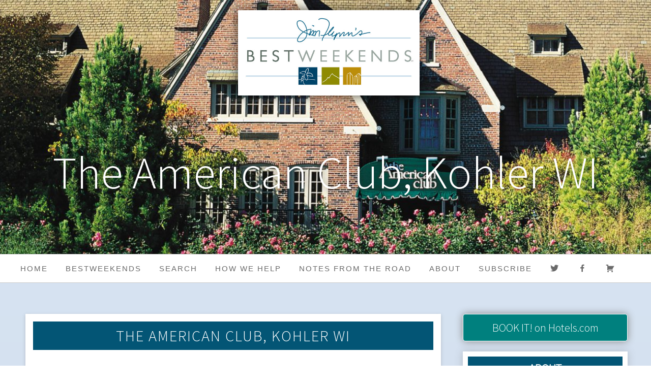

--- FILE ---
content_type: text/html; charset=UTF-8
request_url: https://bestweekends.com/destination/american-club-kohler/
body_size: 21305
content:
<!DOCTYPE html>
<!--[if IE 7]>
<html class="ie ie7" dir="ltr" lang="en-US" prefix="og: https://ogp.me/ns#">
<![endif]-->
<!--[if IE 8]>
<html class="ie ie8" dir="ltr" lang="en-US" prefix="og: https://ogp.me/ns#">
<![endif]-->
<!--[if !(IE 7) | !(IE 8)  ]><!-->
<html dir="ltr" lang="en-US" prefix="og: https://ogp.me/ns#">
<!--<![endif]--><head>
	<!-- Global site tag (gtag.js) - Google Analytics -->
<script async src="https://www.googletagmanager.com/gtag/js?id=UA-125334022-1"></script>
<script>
  window.dataLayer = window.dataLayer || [];
  function gtag(){dataLayer.push(arguments);}
  gtag('js', new Date());

  gtag('config', 'UA-125334022-1');
</script>
	
	<!-- Global site tag (gtag.js) - Google Analytics -->
<script async src="https://www.googletagmanager.com/gtag/js?id=G-RJ4MREJ3XX"></script>
<script>
  window.dataLayer = window.dataLayer || [];
  function gtag(){dataLayer.push(arguments);}
  gtag('js', new Date());

  gtag('config', 'G-RJ4MREJ3XX');
</script>
	
	
	
<!--	<script data-ad-client="ca-pub-7584476394911433" async src="https://pagead2.googlesyndication.com/pagead/js/adsbygoogle.js"></script>-->


<meta charset="UTF-8" />
<meta name="viewport" content="width=device-width" />
<meta name="B-verify" content="ccefb1a0a13840705185dd2ac3fac131fa663361" /> 

<link rel="profile" href="http://gmpg.org/xfn/11" />
<link rel="pingback" href="https://bestweekends.com/xmlrpc.php" />
<link href='https://fonts.googleapis.com/css?family=Source+Sans+Pro:300' rel='stylesheet' type='text/css'>

	<link href="https://cdn.jsdelivr.net/npm/bootstrap@5.1.3/dist/css/bootstrap.min.css" rel="stylesheet" integrity="sha384-1BmE4kWBq78iYhFldvKuhfTAU6auU8tT94WrHftjDbrCEXSU1oBoqyl2QvZ6jIW3" crossorigin="anonymous">

<!--[if lt IE 9]>
<script src="https://bestweekends.com/wp-content/themes/twentytwelve/js/html5.js" type="text/javascript"></script>
<![endif]-->
	
	

<script src="https://ajax.googleapis.com/ajax/libs/jquery/2.1.4/jquery.min.js" type="text/javascript"></script>
<link rel="stylesheet" href="https://cdnjs.cloudflare.com/ajax/libs/font-awesome/4.7.0/css/font-awesome.min.css">
<script>	
jQuery(document).ready(function(){
    jQuery(".togglebtn").click(function(){
		jQuery(this).find('.fa').toggle();
        jQuery(this).next('.togglecontent').toggle("slow");
    });
	
	jQuery(".togglecontent h3").click(function(){
		jQuery(this).next('.toggleme').toggle("slow");
 
    });
	
	
}); 
</script>
	
	<!-- Facebook Pixel Code -->

<script>

!function(f,b,e,v,n,t,s)

{if(f.fbq)return;n=f.fbq=function(){n.callMethod?

n.callMethod.apply(n,arguments):n.queue.push(arguments)};

if(!f._fbq)f._fbq=n;n.push=n;n.loaded=!0;n.version='2.0';

n.queue=[];t=b.createElement(e);t.async=!0;

t.src=v;s=b.getElementsByTagName(e)[0];

s.parentNode.insertBefore(t,s)}(window,document,'script',

'https://connect.facebook.net/en_US/fbevents.js');


fbq('init', '179193839249148'); 

fbq('track', 'PageView');

</script>

<noscript>

<img height="1" width="1" src="https://www.facebook.com/tr?id=179193839249148&ev=PageView &noscript=1"/>

</noscript>

<!-- End Facebook Pixel Code -->
	

	<style>img:is([sizes="auto" i], [sizes^="auto," i]) { contain-intrinsic-size: 3000px 1500px }</style>
	
		<!-- All in One SEO 4.8.7 - aioseo.com -->
		<title>The American Club, Kohler WI - Jim Flynn's BestWeekends</title>
	<meta name="description" content="The American Club is testament to what one man can do if he has the resources and a vision. Built in 1918 to house immigrant workers for the Kohler Company, the Tudor style building with slate roofs, dormers and red brick exterior, was considered an architectural marvel and an example of employer benevolence at the time. Many changes occurred over the years and in the early 40&#039;s the property changed from a worker&#039;s dormitory to a public inn." />
	<meta name="robots" content="max-image-preview:large" />
	<meta name="author" content="bw_admin"/>
	<link rel="canonical" href="https://bestweekends.com/destination/american-club-kohler/" />
	<meta name="generator" content="All in One SEO (AIOSEO) 4.8.7" />
		<meta property="og:locale" content="en_US" />
		<meta property="og:site_name" content="Jim Flynn&#039;s BestWeekends" />
		<meta property="og:type" content="article" />
		<meta property="og:title" content="The American Club, Kohler WI - Jim Flynn&#039;s BestWeekends" />
		<meta property="og:description" content="The American Club is testament to what one man can do if he has the resources and a vision. Built in 1918 to house immigrant workers for the Kohler Company, the Tudor style building with slate roofs, dormers and red brick exterior, was considered an architectural marvel and an example of employer benevolence at the time. Many changes occurred over the years and in the early 40&#039;s the property changed from a worker&#039;s dormitory to a public inn." />
		<meta property="og:url" content="https://bestweekends.com/destination/american-club-kohler/" />
		<meta property="og:image" content="https://bestweekends.com/wp-content/uploads/2015/01/ccc04202_highres.jpg" />
		<meta property="og:image:secure_url" content="https://bestweekends.com/wp-content/uploads/2015/01/ccc04202_highres.jpg" />
		<meta property="og:image:width" content="1448" />
		<meta property="og:image:height" content="1133" />
		<meta property="article:section" content="Destination" />
		<meta property="article:published_time" content="2015-01-16T20:01:45+00:00" />
		<meta property="article:modified_time" content="2022-11-21T18:37:48+00:00" />
		<meta property="article:publisher" content="https://www.facebook.com/BestWeekends" />
		<meta name="twitter:card" content="summary" />
		<meta name="twitter:site" content="@bestweekends" />
		<meta name="twitter:title" content="The American Club, Kohler WI - Jim Flynn&#039;s BestWeekends" />
		<meta name="twitter:description" content="The American Club is testament to what one man can do if he has the resources and a vision. Built in 1918 to house immigrant workers for the Kohler Company, the Tudor style building with slate roofs, dormers and red brick exterior, was considered an architectural marvel and an example of employer benevolence at the time. Many changes occurred over the years and in the early 40&#039;s the property changed from a worker&#039;s dormitory to a public inn." />
		<meta name="twitter:creator" content="@bestweekends" />
		<meta name="twitter:image" content="https://bestweekends.com/wp-content/uploads/2015/01/ccc04202_highres.jpg" />
		<meta name="twitter:label1" content="Written by" />
		<meta name="twitter:data1" content="bw_admin" />
		<meta name="twitter:label2" content="Est. reading time" />
		<meta name="twitter:data2" content="9 minutes" />
		<script type="application/ld+json" class="aioseo-schema">
			{"@context":"https:\/\/schema.org","@graph":[{"@type":"Article","@id":"https:\/\/bestweekends.com\/destination\/american-club-kohler\/#article","name":"The American Club, Kohler WI - Jim Flynn's BestWeekends","headline":"The American Club, Kohler WI","author":{"@id":"https:\/\/bestweekends.com\/author\/bw_admin\/#author"},"publisher":{"@id":"https:\/\/bestweekends.com\/#organization"},"image":{"@type":"ImageObject","url":"https:\/\/bestweekends.com\/wp-content\/uploads\/2015\/01\/ccc04202_highres.jpg","width":1448,"height":1133},"datePublished":"2015-01-16T20:01:45+00:00","dateModified":"2022-11-21T18:37:48+00:00","inLanguage":"en-US","mainEntityOfPage":{"@id":"https:\/\/bestweekends.com\/destination\/american-club-kohler\/#webpage"},"isPartOf":{"@id":"https:\/\/bestweekends.com\/destination\/american-club-kohler\/#webpage"},"articleSection":"Destination, Bar, Children's Program, Fireplace Rooms, Fitness Room, Hunting, On Property Fishing, On Property Golf, On Property Tennis, Oversized Rooms, Pet Friendly, Pool, Restaurant, Spa, Water Sports, Waterfront, Resort, Seaside, Other Seaside Properties, Midwest, Wisconsin, AAA Five Diamonds Lodging, Best Weekends Hall of Fame, Forbes Five Star Lodging, Forbes Five Star Spa, Forbes Four Star Dining, Top Rated Golf Course, Wine Spectator Award Winning List"},{"@type":"BreadcrumbList","@id":"https:\/\/bestweekends.com\/destination\/american-club-kohler\/#breadcrumblist","itemListElement":[{"@type":"ListItem","@id":"https:\/\/bestweekends.com#listItem","position":1,"name":"Home","item":"https:\/\/bestweekends.com","nextItem":{"@type":"ListItem","@id":"https:\/\/bestweekends.com\/category\/destination\/#listItem","name":"Destination"}},{"@type":"ListItem","@id":"https:\/\/bestweekends.com\/category\/destination\/#listItem","position":2,"name":"Destination","item":"https:\/\/bestweekends.com\/category\/destination\/","nextItem":{"@type":"ListItem","@id":"https:\/\/bestweekends.com\/destination\/american-club-kohler\/#listItem","name":"The American Club, Kohler WI"},"previousItem":{"@type":"ListItem","@id":"https:\/\/bestweekends.com#listItem","name":"Home"}},{"@type":"ListItem","@id":"https:\/\/bestweekends.com\/destination\/american-club-kohler\/#listItem","position":3,"name":"The American Club, Kohler WI","previousItem":{"@type":"ListItem","@id":"https:\/\/bestweekends.com\/category\/destination\/#listItem","name":"Destination"}}]},{"@type":"Organization","@id":"https:\/\/bestweekends.com\/#organization","name":"Best Weekends","description":"Complete, unbiased & usable information for weekend trave","url":"https:\/\/bestweekends.com\/","logo":{"@type":"ImageObject","url":"https:\/\/bestweekends.com\/wp-content\/uploads\/2018\/04\/bw-logo-high-res-1.jpg","@id":"https:\/\/bestweekends.com\/destination\/american-club-kohler\/#organizationLogo","width":600,"height":282},"image":{"@id":"https:\/\/bestweekends.com\/destination\/american-club-kohler\/#organizationLogo"},"sameAs":["https:\/\/www.facebook.com\/BestWeekends","https:\/\/twitter.com\/bestweekends"]},{"@type":"Person","@id":"https:\/\/bestweekends.com\/author\/bw_admin\/#author","url":"https:\/\/bestweekends.com\/author\/bw_admin\/","name":"bw_admin"},{"@type":"WebPage","@id":"https:\/\/bestweekends.com\/destination\/american-club-kohler\/#webpage","url":"https:\/\/bestweekends.com\/destination\/american-club-kohler\/","name":"The American Club, Kohler WI - Jim Flynn's BestWeekends","description":"The American Club is testament to what one man can do if he has the resources and a vision. Built in 1918 to house immigrant workers for the Kohler Company, the Tudor style building with slate roofs, dormers and red brick exterior, was considered an architectural marvel and an example of employer benevolence at the time. Many changes occurred over the years and in the early 40's the property changed from a worker's dormitory to a public inn.","inLanguage":"en-US","isPartOf":{"@id":"https:\/\/bestweekends.com\/#website"},"breadcrumb":{"@id":"https:\/\/bestweekends.com\/destination\/american-club-kohler\/#breadcrumblist"},"author":{"@id":"https:\/\/bestweekends.com\/author\/bw_admin\/#author"},"creator":{"@id":"https:\/\/bestweekends.com\/author\/bw_admin\/#author"},"image":{"@type":"ImageObject","url":"https:\/\/bestweekends.com\/wp-content\/uploads\/2015\/01\/ccc04202_highres.jpg","@id":"https:\/\/bestweekends.com\/destination\/american-club-kohler\/#mainImage","width":1448,"height":1133},"primaryImageOfPage":{"@id":"https:\/\/bestweekends.com\/destination\/american-club-kohler\/#mainImage"},"datePublished":"2015-01-16T20:01:45+00:00","dateModified":"2022-11-21T18:37:48+00:00"},{"@type":"WebSite","@id":"https:\/\/bestweekends.com\/#website","url":"https:\/\/bestweekends.com\/","name":"Jim Flynn's BestWeekends","description":"Complete, unbiased & usable information for weekend trave","inLanguage":"en-US","publisher":{"@id":"https:\/\/bestweekends.com\/#organization"}}]}
		</script>
		<!-- All in One SEO -->

<link rel='dns-prefetch' href='//fonts.googleapis.com' />
<link rel="alternate" type="application/rss+xml" title="Jim Flynn&#039;s BestWeekends &raquo; Feed" href="https://bestweekends.com/feed/" />
<link rel="alternate" type="application/rss+xml" title="Jim Flynn&#039;s BestWeekends &raquo; Comments Feed" href="https://bestweekends.com/comments/feed/" />
<link rel="alternate" type="application/rss+xml" title="Jim Flynn&#039;s BestWeekends &raquo; The American Club, Kohler WI Comments Feed" href="https://bestweekends.com/destination/american-club-kohler/feed/" />
<script type="text/javascript">
/* <![CDATA[ */
window._wpemojiSettings = {"baseUrl":"https:\/\/s.w.org\/images\/core\/emoji\/16.0.1\/72x72\/","ext":".png","svgUrl":"https:\/\/s.w.org\/images\/core\/emoji\/16.0.1\/svg\/","svgExt":".svg","source":{"concatemoji":"https:\/\/bestweekends.com\/wp-includes\/js\/wp-emoji-release.min.js?ver=f55660c419e6520efc04b8071fa6d2fb"}};
/*! This file is auto-generated */
!function(s,n){var o,i,e;function c(e){try{var t={supportTests:e,timestamp:(new Date).valueOf()};sessionStorage.setItem(o,JSON.stringify(t))}catch(e){}}function p(e,t,n){e.clearRect(0,0,e.canvas.width,e.canvas.height),e.fillText(t,0,0);var t=new Uint32Array(e.getImageData(0,0,e.canvas.width,e.canvas.height).data),a=(e.clearRect(0,0,e.canvas.width,e.canvas.height),e.fillText(n,0,0),new Uint32Array(e.getImageData(0,0,e.canvas.width,e.canvas.height).data));return t.every(function(e,t){return e===a[t]})}function u(e,t){e.clearRect(0,0,e.canvas.width,e.canvas.height),e.fillText(t,0,0);for(var n=e.getImageData(16,16,1,1),a=0;a<n.data.length;a++)if(0!==n.data[a])return!1;return!0}function f(e,t,n,a){switch(t){case"flag":return n(e,"\ud83c\udff3\ufe0f\u200d\u26a7\ufe0f","\ud83c\udff3\ufe0f\u200b\u26a7\ufe0f")?!1:!n(e,"\ud83c\udde8\ud83c\uddf6","\ud83c\udde8\u200b\ud83c\uddf6")&&!n(e,"\ud83c\udff4\udb40\udc67\udb40\udc62\udb40\udc65\udb40\udc6e\udb40\udc67\udb40\udc7f","\ud83c\udff4\u200b\udb40\udc67\u200b\udb40\udc62\u200b\udb40\udc65\u200b\udb40\udc6e\u200b\udb40\udc67\u200b\udb40\udc7f");case"emoji":return!a(e,"\ud83e\udedf")}return!1}function g(e,t,n,a){var r="undefined"!=typeof WorkerGlobalScope&&self instanceof WorkerGlobalScope?new OffscreenCanvas(300,150):s.createElement("canvas"),o=r.getContext("2d",{willReadFrequently:!0}),i=(o.textBaseline="top",o.font="600 32px Arial",{});return e.forEach(function(e){i[e]=t(o,e,n,a)}),i}function t(e){var t=s.createElement("script");t.src=e,t.defer=!0,s.head.appendChild(t)}"undefined"!=typeof Promise&&(o="wpEmojiSettingsSupports",i=["flag","emoji"],n.supports={everything:!0,everythingExceptFlag:!0},e=new Promise(function(e){s.addEventListener("DOMContentLoaded",e,{once:!0})}),new Promise(function(t){var n=function(){try{var e=JSON.parse(sessionStorage.getItem(o));if("object"==typeof e&&"number"==typeof e.timestamp&&(new Date).valueOf()<e.timestamp+604800&&"object"==typeof e.supportTests)return e.supportTests}catch(e){}return null}();if(!n){if("undefined"!=typeof Worker&&"undefined"!=typeof OffscreenCanvas&&"undefined"!=typeof URL&&URL.createObjectURL&&"undefined"!=typeof Blob)try{var e="postMessage("+g.toString()+"("+[JSON.stringify(i),f.toString(),p.toString(),u.toString()].join(",")+"));",a=new Blob([e],{type:"text/javascript"}),r=new Worker(URL.createObjectURL(a),{name:"wpTestEmojiSupports"});return void(r.onmessage=function(e){c(n=e.data),r.terminate(),t(n)})}catch(e){}c(n=g(i,f,p,u))}t(n)}).then(function(e){for(var t in e)n.supports[t]=e[t],n.supports.everything=n.supports.everything&&n.supports[t],"flag"!==t&&(n.supports.everythingExceptFlag=n.supports.everythingExceptFlag&&n.supports[t]);n.supports.everythingExceptFlag=n.supports.everythingExceptFlag&&!n.supports.flag,n.DOMReady=!1,n.readyCallback=function(){n.DOMReady=!0}}).then(function(){return e}).then(function(){var e;n.supports.everything||(n.readyCallback(),(e=n.source||{}).concatemoji?t(e.concatemoji):e.wpemoji&&e.twemoji&&(t(e.twemoji),t(e.wpemoji)))}))}((window,document),window._wpemojiSettings);
/* ]]> */
</script>
<link rel='stylesheet' id='formidable-css' href='https://bestweekends.com/wp-content/plugins/formidable/css/formidableforms.css?ver=8211259' type='text/css' media='all' />
<link rel='stylesheet' id='dashicons-css' href='https://bestweekends.com/wp-includes/css/dashicons.min.css?ver=f55660c419e6520efc04b8071fa6d2fb' type='text/css' media='all' />
<link rel='stylesheet' id='menu-icon-font-awesome-css' href='https://bestweekends.com/wp-content/plugins/menu-icons/css/fontawesome/css/all.min.css?ver=5.15.4' type='text/css' media='all' />
<link rel='stylesheet' id='menu-icons-extra-css' href='https://bestweekends.com/wp-content/plugins/menu-icons/css/extra.min.css?ver=0.13.18' type='text/css' media='all' />
<style id='wp-emoji-styles-inline-css' type='text/css'>

	img.wp-smiley, img.emoji {
		display: inline !important;
		border: none !important;
		box-shadow: none !important;
		height: 1em !important;
		width: 1em !important;
		margin: 0 0.07em !important;
		vertical-align: -0.1em !important;
		background: none !important;
		padding: 0 !important;
	}
</style>
<link rel='stylesheet' id='wp-block-library-css' href='https://bestweekends.com/wp-includes/css/dist/block-library/style.min.css?ver=f55660c419e6520efc04b8071fa6d2fb' type='text/css' media='all' />
<style id='classic-theme-styles-inline-css' type='text/css'>
/*! This file is auto-generated */
.wp-block-button__link{color:#fff;background-color:#32373c;border-radius:9999px;box-shadow:none;text-decoration:none;padding:calc(.667em + 2px) calc(1.333em + 2px);font-size:1.125em}.wp-block-file__button{background:#32373c;color:#fff;text-decoration:none}
</style>
<style id='global-styles-inline-css' type='text/css'>
:root{--wp--preset--aspect-ratio--square: 1;--wp--preset--aspect-ratio--4-3: 4/3;--wp--preset--aspect-ratio--3-4: 3/4;--wp--preset--aspect-ratio--3-2: 3/2;--wp--preset--aspect-ratio--2-3: 2/3;--wp--preset--aspect-ratio--16-9: 16/9;--wp--preset--aspect-ratio--9-16: 9/16;--wp--preset--color--black: #000000;--wp--preset--color--cyan-bluish-gray: #abb8c3;--wp--preset--color--white: #ffffff;--wp--preset--color--pale-pink: #f78da7;--wp--preset--color--vivid-red: #cf2e2e;--wp--preset--color--luminous-vivid-orange: #ff6900;--wp--preset--color--luminous-vivid-amber: #fcb900;--wp--preset--color--light-green-cyan: #7bdcb5;--wp--preset--color--vivid-green-cyan: #00d084;--wp--preset--color--pale-cyan-blue: #8ed1fc;--wp--preset--color--vivid-cyan-blue: #0693e3;--wp--preset--color--vivid-purple: #9b51e0;--wp--preset--gradient--vivid-cyan-blue-to-vivid-purple: linear-gradient(135deg,rgba(6,147,227,1) 0%,rgb(155,81,224) 100%);--wp--preset--gradient--light-green-cyan-to-vivid-green-cyan: linear-gradient(135deg,rgb(122,220,180) 0%,rgb(0,208,130) 100%);--wp--preset--gradient--luminous-vivid-amber-to-luminous-vivid-orange: linear-gradient(135deg,rgba(252,185,0,1) 0%,rgba(255,105,0,1) 100%);--wp--preset--gradient--luminous-vivid-orange-to-vivid-red: linear-gradient(135deg,rgba(255,105,0,1) 0%,rgb(207,46,46) 100%);--wp--preset--gradient--very-light-gray-to-cyan-bluish-gray: linear-gradient(135deg,rgb(238,238,238) 0%,rgb(169,184,195) 100%);--wp--preset--gradient--cool-to-warm-spectrum: linear-gradient(135deg,rgb(74,234,220) 0%,rgb(151,120,209) 20%,rgb(207,42,186) 40%,rgb(238,44,130) 60%,rgb(251,105,98) 80%,rgb(254,248,76) 100%);--wp--preset--gradient--blush-light-purple: linear-gradient(135deg,rgb(255,206,236) 0%,rgb(152,150,240) 100%);--wp--preset--gradient--blush-bordeaux: linear-gradient(135deg,rgb(254,205,165) 0%,rgb(254,45,45) 50%,rgb(107,0,62) 100%);--wp--preset--gradient--luminous-dusk: linear-gradient(135deg,rgb(255,203,112) 0%,rgb(199,81,192) 50%,rgb(65,88,208) 100%);--wp--preset--gradient--pale-ocean: linear-gradient(135deg,rgb(255,245,203) 0%,rgb(182,227,212) 50%,rgb(51,167,181) 100%);--wp--preset--gradient--electric-grass: linear-gradient(135deg,rgb(202,248,128) 0%,rgb(113,206,126) 100%);--wp--preset--gradient--midnight: linear-gradient(135deg,rgb(2,3,129) 0%,rgb(40,116,252) 100%);--wp--preset--font-size--small: 13px;--wp--preset--font-size--medium: 20px;--wp--preset--font-size--large: 36px;--wp--preset--font-size--x-large: 42px;--wp--preset--spacing--20: 0.44rem;--wp--preset--spacing--30: 0.67rem;--wp--preset--spacing--40: 1rem;--wp--preset--spacing--50: 1.5rem;--wp--preset--spacing--60: 2.25rem;--wp--preset--spacing--70: 3.38rem;--wp--preset--spacing--80: 5.06rem;--wp--preset--shadow--natural: 6px 6px 9px rgba(0, 0, 0, 0.2);--wp--preset--shadow--deep: 12px 12px 50px rgba(0, 0, 0, 0.4);--wp--preset--shadow--sharp: 6px 6px 0px rgba(0, 0, 0, 0.2);--wp--preset--shadow--outlined: 6px 6px 0px -3px rgba(255, 255, 255, 1), 6px 6px rgba(0, 0, 0, 1);--wp--preset--shadow--crisp: 6px 6px 0px rgba(0, 0, 0, 1);}:where(.is-layout-flex){gap: 0.5em;}:where(.is-layout-grid){gap: 0.5em;}body .is-layout-flex{display: flex;}.is-layout-flex{flex-wrap: wrap;align-items: center;}.is-layout-flex > :is(*, div){margin: 0;}body .is-layout-grid{display: grid;}.is-layout-grid > :is(*, div){margin: 0;}:where(.wp-block-columns.is-layout-flex){gap: 2em;}:where(.wp-block-columns.is-layout-grid){gap: 2em;}:where(.wp-block-post-template.is-layout-flex){gap: 1.25em;}:where(.wp-block-post-template.is-layout-grid){gap: 1.25em;}.has-black-color{color: var(--wp--preset--color--black) !important;}.has-cyan-bluish-gray-color{color: var(--wp--preset--color--cyan-bluish-gray) !important;}.has-white-color{color: var(--wp--preset--color--white) !important;}.has-pale-pink-color{color: var(--wp--preset--color--pale-pink) !important;}.has-vivid-red-color{color: var(--wp--preset--color--vivid-red) !important;}.has-luminous-vivid-orange-color{color: var(--wp--preset--color--luminous-vivid-orange) !important;}.has-luminous-vivid-amber-color{color: var(--wp--preset--color--luminous-vivid-amber) !important;}.has-light-green-cyan-color{color: var(--wp--preset--color--light-green-cyan) !important;}.has-vivid-green-cyan-color{color: var(--wp--preset--color--vivid-green-cyan) !important;}.has-pale-cyan-blue-color{color: var(--wp--preset--color--pale-cyan-blue) !important;}.has-vivid-cyan-blue-color{color: var(--wp--preset--color--vivid-cyan-blue) !important;}.has-vivid-purple-color{color: var(--wp--preset--color--vivid-purple) !important;}.has-black-background-color{background-color: var(--wp--preset--color--black) !important;}.has-cyan-bluish-gray-background-color{background-color: var(--wp--preset--color--cyan-bluish-gray) !important;}.has-white-background-color{background-color: var(--wp--preset--color--white) !important;}.has-pale-pink-background-color{background-color: var(--wp--preset--color--pale-pink) !important;}.has-vivid-red-background-color{background-color: var(--wp--preset--color--vivid-red) !important;}.has-luminous-vivid-orange-background-color{background-color: var(--wp--preset--color--luminous-vivid-orange) !important;}.has-luminous-vivid-amber-background-color{background-color: var(--wp--preset--color--luminous-vivid-amber) !important;}.has-light-green-cyan-background-color{background-color: var(--wp--preset--color--light-green-cyan) !important;}.has-vivid-green-cyan-background-color{background-color: var(--wp--preset--color--vivid-green-cyan) !important;}.has-pale-cyan-blue-background-color{background-color: var(--wp--preset--color--pale-cyan-blue) !important;}.has-vivid-cyan-blue-background-color{background-color: var(--wp--preset--color--vivid-cyan-blue) !important;}.has-vivid-purple-background-color{background-color: var(--wp--preset--color--vivid-purple) !important;}.has-black-border-color{border-color: var(--wp--preset--color--black) !important;}.has-cyan-bluish-gray-border-color{border-color: var(--wp--preset--color--cyan-bluish-gray) !important;}.has-white-border-color{border-color: var(--wp--preset--color--white) !important;}.has-pale-pink-border-color{border-color: var(--wp--preset--color--pale-pink) !important;}.has-vivid-red-border-color{border-color: var(--wp--preset--color--vivid-red) !important;}.has-luminous-vivid-orange-border-color{border-color: var(--wp--preset--color--luminous-vivid-orange) !important;}.has-luminous-vivid-amber-border-color{border-color: var(--wp--preset--color--luminous-vivid-amber) !important;}.has-light-green-cyan-border-color{border-color: var(--wp--preset--color--light-green-cyan) !important;}.has-vivid-green-cyan-border-color{border-color: var(--wp--preset--color--vivid-green-cyan) !important;}.has-pale-cyan-blue-border-color{border-color: var(--wp--preset--color--pale-cyan-blue) !important;}.has-vivid-cyan-blue-border-color{border-color: var(--wp--preset--color--vivid-cyan-blue) !important;}.has-vivid-purple-border-color{border-color: var(--wp--preset--color--vivid-purple) !important;}.has-vivid-cyan-blue-to-vivid-purple-gradient-background{background: var(--wp--preset--gradient--vivid-cyan-blue-to-vivid-purple) !important;}.has-light-green-cyan-to-vivid-green-cyan-gradient-background{background: var(--wp--preset--gradient--light-green-cyan-to-vivid-green-cyan) !important;}.has-luminous-vivid-amber-to-luminous-vivid-orange-gradient-background{background: var(--wp--preset--gradient--luminous-vivid-amber-to-luminous-vivid-orange) !important;}.has-luminous-vivid-orange-to-vivid-red-gradient-background{background: var(--wp--preset--gradient--luminous-vivid-orange-to-vivid-red) !important;}.has-very-light-gray-to-cyan-bluish-gray-gradient-background{background: var(--wp--preset--gradient--very-light-gray-to-cyan-bluish-gray) !important;}.has-cool-to-warm-spectrum-gradient-background{background: var(--wp--preset--gradient--cool-to-warm-spectrum) !important;}.has-blush-light-purple-gradient-background{background: var(--wp--preset--gradient--blush-light-purple) !important;}.has-blush-bordeaux-gradient-background{background: var(--wp--preset--gradient--blush-bordeaux) !important;}.has-luminous-dusk-gradient-background{background: var(--wp--preset--gradient--luminous-dusk) !important;}.has-pale-ocean-gradient-background{background: var(--wp--preset--gradient--pale-ocean) !important;}.has-electric-grass-gradient-background{background: var(--wp--preset--gradient--electric-grass) !important;}.has-midnight-gradient-background{background: var(--wp--preset--gradient--midnight) !important;}.has-small-font-size{font-size: var(--wp--preset--font-size--small) !important;}.has-medium-font-size{font-size: var(--wp--preset--font-size--medium) !important;}.has-large-font-size{font-size: var(--wp--preset--font-size--large) !important;}.has-x-large-font-size{font-size: var(--wp--preset--font-size--x-large) !important;}
:where(.wp-block-post-template.is-layout-flex){gap: 1.25em;}:where(.wp-block-post-template.is-layout-grid){gap: 1.25em;}
:where(.wp-block-columns.is-layout-flex){gap: 2em;}:where(.wp-block-columns.is-layout-grid){gap: 2em;}
:root :where(.wp-block-pullquote){font-size: 1.5em;line-height: 1.6;}
</style>
<link rel='stylesheet' id='woocommerce-layout-css' href='https://bestweekends.com/wp-content/plugins/woocommerce/assets/css/woocommerce-layout.css?ver=10.1.2' type='text/css' media='all' />
<link rel='stylesheet' id='woocommerce-smallscreen-css' href='https://bestweekends.com/wp-content/plugins/woocommerce/assets/css/woocommerce-smallscreen.css?ver=10.1.2' type='text/css' media='only screen and (max-width: 768px)' />
<link rel='stylesheet' id='woocommerce-general-css' href='https://bestweekends.com/wp-content/plugins/woocommerce/assets/css/woocommerce.css?ver=10.1.2' type='text/css' media='all' />
<style id='woocommerce-inline-inline-css' type='text/css'>
.woocommerce form .form-row .required { visibility: visible; }
</style>
<link rel='stylesheet' id='brands-styles-css' href='https://bestweekends.com/wp-content/plugins/woocommerce/assets/css/brands.css?ver=10.1.2' type='text/css' media='all' />
<link rel='stylesheet' id='twentytwelve-fonts-css' href='https://fonts.googleapis.com/css?family=Open+Sans:400italic,700italic,400,700&#038;subset=latin,latin-ext' type='text/css' media='all' />
<link rel='stylesheet' id='twentytwelve-style-css' href='https://bestweekends.com/wp-content/themes/twentytwelve/style.css?ver=f55660c419e6520efc04b8071fa6d2fb' type='text/css' media='all' />
<!--[if lt IE 9]>
<link rel='stylesheet' id='twentytwelve-ie-css' href='https://bestweekends.com/wp-content/themes/twentytwelve/css/ie.css?ver=20121010' type='text/css' media='all' />
<![endif]-->
<script type="text/javascript" src="https://bestweekends.com/wp-includes/js/jquery/jquery.min.js?ver=3.7.1" id="jquery-core-js"></script>
<script type="text/javascript" src="https://bestweekends.com/wp-includes/js/jquery/jquery-migrate.min.js?ver=3.4.1" id="jquery-migrate-js"></script>
<script type="text/javascript" id="jquery-js-after">
/* <![CDATA[ */

					function optimocha_getCookie(name) {
						var v = document.cookie.match("(^|;) ?" + name + "=([^;]*)(;|$)");
						return v ? v[2] : null;
					}

					function optimocha_check_wc_cart_script() {
					var cart_src = "https://bestweekends.com/wp-content/plugins/woocommerce/assets/js/frontend/cart-fragments.min.js";
					var script_id = "optimocha_loaded_wc_cart_fragments";

						if( document.getElementById(script_id) !== null ) {
							return false;
						}

						if( optimocha_getCookie("woocommerce_cart_hash") ) {
							var script = document.createElement("script");
							script.id = script_id;
							script.src = cart_src;
							script.async = true;
							document.head.appendChild(script);
						}
					}

					optimocha_check_wc_cart_script();
					document.addEventListener("click", function(){setTimeout(optimocha_check_wc_cart_script,1000);});
					
/* ]]> */
</script>
<script type="text/javascript" src="https://bestweekends.com/wp-content/plugins/woocommerce/assets/js/jquery-blockui/jquery.blockUI.min.js?ver=2.7.0-wc.10.1.2" id="jquery-blockui-js" defer="defer" data-wp-strategy="defer"></script>
<script type="text/javascript" src="https://bestweekends.com/wp-content/plugins/woocommerce/assets/js/js-cookie/js.cookie.min.js?ver=2.1.4-wc.10.1.2" id="js-cookie-js" defer="defer" data-wp-strategy="defer"></script>
<script type="text/javascript" id="woocommerce-js-extra">
/* <![CDATA[ */
var woocommerce_params = {"ajax_url":"\/wp-admin\/admin-ajax.php","wc_ajax_url":"\/?wc-ajax=%%endpoint%%","i18n_password_show":"Show password","i18n_password_hide":"Hide password"};
/* ]]> */
</script>
<script type="text/javascript" src="https://bestweekends.com/wp-content/plugins/woocommerce/assets/js/frontend/woocommerce.min.js?ver=10.1.2" id="woocommerce-js" defer="defer" data-wp-strategy="defer"></script>
<link rel="https://api.w.org/" href="https://bestweekends.com/wp-json/" /><link rel="alternate" title="JSON" type="application/json" href="https://bestweekends.com/wp-json/wp/v2/posts/433" /><link rel="EditURI" type="application/rsd+xml" title="RSD" href="https://bestweekends.com/xmlrpc.php?rsd" />

<link rel='shortlink' href='https://bestweekends.com/?p=433' />
<link rel="alternate" title="oEmbed (JSON)" type="application/json+oembed" href="https://bestweekends.com/wp-json/oembed/1.0/embed?url=https%3A%2F%2Fbestweekends.com%2Fdestination%2Famerican-club-kohler%2F" />
<link rel="alternate" title="oEmbed (XML)" type="text/xml+oembed" href="https://bestweekends.com/wp-json/oembed/1.0/embed?url=https%3A%2F%2Fbestweekends.com%2Fdestination%2Famerican-club-kohler%2F&#038;format=xml" />
<script>  var el_i13_login_captcha=null; var el_i13_register_captcha=null; </script>		<style type="text/css">
			.wc-block-components-notice-banner.is-error li {
				margin: 0;
			}
		</style>
		<script>document.documentElement.className += " js";</script>
		<script>
			document.documentElement.className = document.documentElement.className.replace('no-js', 'js');
		</script>
				<style>
			.no-js img.lazyload {
				display: none;
			}

			figure.wp-block-image img.lazyloading {
				min-width: 150px;
			}

			.lazyload,
			.lazyloading {
				--smush-placeholder-width: 100px;
				--smush-placeholder-aspect-ratio: 1/1;
				width: var(--smush-placeholder-width) !important;
				aspect-ratio: var(--smush-placeholder-aspect-ratio) !important;
			}

						.lazyload, .lazyloading {
				opacity: 0;
			}

			.lazyloaded {
				opacity: 1;
				transition: opacity 400ms;
				transition-delay: 0ms;
			}

					</style>
			<noscript><style>.woocommerce-product-gallery{ opacity: 1 !important; }</style></noscript>
	<link rel="icon" href="https://bestweekends.com/wp-content/uploads/2020/05/BW-favicon-100x100.jpg" sizes="32x32" />
<link rel="icon" href="https://bestweekends.com/wp-content/uploads/2020/05/BW-favicon.jpg" sizes="192x192" />
<link rel="apple-touch-icon" href="https://bestweekends.com/wp-content/uploads/2020/05/BW-favicon.jpg" />
<meta name="msapplication-TileImage" content="https://bestweekends.com/wp-content/uploads/2020/05/BW-favicon.jpg" />
		<style type="text/css" id="wp-custom-css">
			#noaccess {max-width:800px;margin:auto;}
#noaccess .chunk {padding:0px 20px;}

article .entry-content h3 {
font-family: helvetica;
    margin-bottom: 0px !important;
    padding-left: 5px;
    font-weight: 900;
	clear: none!important;
}

.footerimg {width:100%;min-height:250px;background-size:cover;background-position:center center;}

.greenbtn {color: #fff;
    padding: 10px 20px;
    background-color: green;
    border-radius: 100px;
    border: 1px solid #fff;
    box-shadow: 0px 0px 15px #888;
    text-align: center;}

code, #ws-plugin--s2member-profile {font-family:'Helvetica', arial !important;}

.ws-plugin--s2member-pro-login-widget-lost-password, .ws-plugin--s2member-pro-login-widget-lost-password a, div.ws-plugin--s2member-pro-login-widget-lost-password>a {font-size:18px;background-color:#4c7fa6;color:#fff;font-weight:400;padding:10px;text-transform:capitalize;}


.ws-plugin--s2member-pro-login-widget-submit .btn { color: green;
    padding: 10px 20px;
    border-radius: 100px;
    border: 1px solid #fff;
    box-shadow: 0px 0px 15px #888;font-size:22px;
    text-align: center;text-transform:uppercase;font-weight:bold;}

.social-icon img {height:20px;padding-right:10px;}

body.page-id-7063 #custom_html-2 {display:none;}

.hidden {display:none;}
.show {display:inline;}
.fa {top:13px;right:10px;position:absolute;text-shadow:0px 0px 5px rgba(0,0,0,0.8)}
.togglecontent {display:none;margin-top:10px;}
.togglebtn {cursor:pointer;margin-bottom:0px;}
h2.togglebtn.entry-title {margin-bottom:0px !important;text-align:left;padding-left:10px;position:relative;}

.transbkg {background-color:transparent !important;}

.noshadow {box-shadow:none !important;}

.page-id-1416 .site-content {background:transparent;}

.entry-content p, .entry-content h4 {padding-left:5px;padding-right:5px;}

body.page-template-full-width-mainlocations_3column .site-content {background-color:transparent;}

body.single .colum2 .columinner {border:1px solid #ccc;margin-bottom:20px;box-shadow: 0px 0px 15px #ccc;}

body.single .colum2 {
	    padding-right: 1%;
    padding-left: 1%;
}

html .ls-wp-container .ls-wrapper > a.ls-layer-link, body .ls-wp-container .ls-wrapper > a.ls-layer-link , #ls-global .ls-wp-container .ls-wrapper > a.ls-layer-link {
	text-transform:uppercase !important;
	text-shadow:0px 0px 10px #444;
}
.toggleme {display:none;}
.prop_contact {font-size:18px !important;text-align:center;margin-bottom:0px !important;}

#goodtoknow h4 {margin-bottom:3px;}
#specialthings h3 {margin-bottom:3px;}
article .entry-content h2 {margin-bottom:3px; text-transform:uppercase;}

.floating-title {background-color:#fff;}

.ctct-custom-form {min-width:50px !important;}
.ws-plugin--s2member-sc-login {box-shadow:0px 0px 10px #ccc;padding:10px;margin:10px;}
#memberLoginForm {width:90%;max-width:500px;background-color:#fff;padding:20px;margin:auto;text-align:center;box-shadow:0px 0px 10px rgba(0,0,0,0.3);}
#memberLoginForm p, #memberLoginForm h2 {text-align:center;}
#memberLoginForm h2{font-size:1.2rem;text-transform:uppercase;letter-spacing:2px;line-height:1.4;}
#memberLoginForm h3 {text-transform:uppercase;font-size:1.1rem;line-height:1.4;    text-align: center;
    padding-top: 5px;
    padding-bottom: 5px;
    letter-spacing: 4px;
    border-top: 1px solid #ddd;
    border-bottom: 1px solid #ddd;
    background-color: #efefef;}
.ws-plugin--s2member-pro-login-widget-form div {margin:10px;line-height:1.7;}
.ws-plugin--s2member-sc-login h3 {line-height:1;margin:0px;}

.chunk .togglecontent img {max-width:90%;}

.site {max-width:1350px!important;}
.page-template-parent-destination-page .site{max-width:100% !important;}

/* FACET PLUGIN STYLES */
.page-id-4 h3 {line-height:1.2;margin-top:0px;margin-bottom:5px;color:#fff;padding:5px;}
.page-id-4 .facetwp-checkbox{
display: inline-block;
    margin-right: 3%;
    width: 30%;
    box-sizing: border-box;
    font-size: 13px;
}
.page-id-4 .facetwp-facet-recognition .facetwp-checkbox {width:48%;margin-right:2%;}
.facetwp-counter {display:none;}
.facetwp-facet {margin-bottom:10px !important;}
.page-id-4 .site-content {background-color:transparent;}
.page-id-4 #primary .colum3 {padding:15px;}
.page-id-4 hr {margin-top:5px;margin-bottom:15px;}
.page-id-4 .fwpl-result {box-shadow: 0px 0px 10px rgba(0, 0, 0, 0.4);}
.uppercase {text-transform:uppercase;font-family:'Source Sans Pro',sans-serif;font-weight:700;line-height:1.4;}
.page-id-4 #comments {display:none !important;}
.facetwp-checkbox {line-height:1.1;}

/* accordian styles */
.su-spoiler-title {
	font-family: "Source Sans Pro", sans-serif; font-size:20px !important;font-weight:bold;}

body.page-id-1385 .woocommerce-Price-amount {display:none;}
body.page-id-1385 .add_to_cart_inline {border:0px !important;}

li.woocommerce-MyAccount-navigation-link{font-size:15px; padding: 10px;
    list-style: none;
    margin-left: 0px;
    text-transform: uppercase;
border-bottom: 1px solid #ccc;}

.access-restricted .woocommerce {    position: fixed;
    left: 0px;
    z-index: 9999;
	background-image:url('/wp-content/uploads/2021/02/pop-up-block-bkg.jpg');
	background-size:cover;
   width:100%;
    padding: 10%;
	min-height:100%;
    top: 0px;}
.access-restricted .woocommerce img {max-width:100%;}

.woocommerce-info::before {display:none;}

body.member-logged-in .notloggedin {display:none;}
body .loggedin {display:none;}
body.member-logged-in .loggedin {display:block;}
.woocommerce .wc-memberships-restriction-message {border:8px solid #035575;}
.woocommerce .wc-memberships-restriction-message img {max-width: 300px;}
		</style>
		</head>

<body class="wp-singular post-template-default single single-post postid-433 single-format-standard wp-theme-twentytwelve seaside theme-twentytwelve woocommerce-no-js custom-font-enabled">
	
	<div id="fb-root"></div>
<script>(function(d, s, id) {
  var js, fjs = d.getElementsByTagName(s)[0];
  if (d.getElementById(id)) return;
  js = d.createElement(s); js.id = id;
  js.src = 'https://connect.facebook.net/en_US/sdk.js#xfbml=1&version=v2.12&appId=218632058167936&autoLogAppEvents=1';
  fjs.parentNode.insertBefore(js, fjs);
}(document, 'script', 'facebook-jssdk'));</script>

	<div id="floating-logo"><a href="https://bestweekends.com"><img data-src="https://bestweekends.com/wp-content/uploads/2018/04/bw-logo-high-res-1.jpg" alt="Jim Flynn's Best Weekends Logo" src="[data-uri]" class="lazyload" style="--smush-placeholder-width: 600px; --smush-placeholder-aspect-ratio: 600/282;" /></a></div>
	
	<div class="headerpic lazyload" style="background-image:inherit;" data-bg-image="url(https://bestweekends.com/wp-content/uploads/2015/01/ccc04202_highres-1224x958.jpg)"><h1>The American Club, Kohler WI</h1></div><header id="masthead" class="site-header" role="banner">
  <nav id="site-navigation" class="main-navigation" role="navigation">
            <h3 class="menu-toggle">Menu</h3>
            <div class="menu-main-menu-container"><ul id="menu-main-menu" class="nav-menu"><li id="menu-item-1371" class="menu-item menu-item-type-post_type menu-item-object-page menu-item-home menu-item-1371"><a href="https://bestweekends.com/">Home</a></li>
<li id="menu-item-2136" class="menu-item menu-item-type-custom menu-item-object-custom menu-item-has-children menu-item-2136"><a href="/">BestWeekends</a>
<ul class="sub-menu">
	<li id="menu-item-1378" class="menu-item menu-item-type-post_type menu-item-object-page menu-item-1378"><a href="https://bestweekends.com/seaside-weekends/">Seaside Weekends</a></li>
	<li id="menu-item-1374" class="menu-item menu-item-type-post_type menu-item-object-page menu-item-1374"><a href="https://bestweekends.com/country-weekends/">Country Weekends</a></li>
	<li id="menu-item-1373" class="menu-item menu-item-type-post_type menu-item-object-page menu-item-1373"><a href="https://bestweekends.com/city-weekends/">City Weekends</a></li>
</ul>
</li>
<li id="menu-item-1377" class="menu-item menu-item-type-post_type menu-item-object-page menu-item-1377"><a href="https://bestweekends.com/search-destinations/">Search</a></li>
<li id="menu-item-1466" class="menu-item menu-item-type-post_type menu-item-object-page menu-item-1466"><a href="https://bestweekends.com/travel-planner/">HOW WE HELP</a></li>
<li id="menu-item-10369" class="menu-item menu-item-type-post_type menu-item-object-page menu-item-10369"><a href="https://bestweekends.com/about/notes-from-the-road/">Notes from the Road</a></li>
<li id="menu-item-1372" class="menu-item menu-item-type-post_type menu-item-object-page menu-item-has-children menu-item-1372"><a href="https://bestweekends.com/about/">About</a>
<ul class="sub-menu">
	<li id="menu-item-1398" class="menu-item menu-item-type-post_type menu-item-object-page menu-item-1398"><a href="https://bestweekends.com/about/about-bestweekends/">About Us</a></li>
	<li id="menu-item-1399" class="menu-item menu-item-type-post_type menu-item-object-page menu-item-1399"><a href="https://bestweekends.com/about/media-coverage/">Media Coverage</a></li>
	<li id="menu-item-1400" class="menu-item menu-item-type-post_type menu-item-object-page menu-item-1400"><a href="https://bestweekends.com/about/notes-from-the-road/">Notes from the Road</a></li>
	<li id="menu-item-1401" class="menu-item menu-item-type-post_type menu-item-object-page menu-item-1401"><a href="https://bestweekends.com/faq/">FAQ</a></li>
</ul>
</li>
<li id="menu-item-9261" class="menu-item menu-item-type-post_type menu-item-object-page menu-item-has-children menu-item-9261"><a href="https://bestweekends.com/membership-options/">Subscribe</a>
<ul class="sub-menu">
	<li id="menu-item-9268" class="menu-item menu-item-type-post_type menu-item-object-page menu-item-9268"><a href="https://bestweekends.com/register/">Register</a></li>
	<li id="menu-item-9531" class="menu-item menu-item-type-post_type menu-item-object-page menu-item-9531"><a href="https://bestweekends.com/my-account/">Login</a></li>
	<li id="menu-item-9262" class="menu-item menu-item-type-post_type menu-item-object-page menu-item-9262"><a href="https://bestweekends.com/my-account/">My Account</a></li>
</ul>
</li>
<li id="menu-item-7170" class="menu-item menu-item-type-custom menu-item-object-custom menu-item-7170"><a target="_blank" href="https://twitter.com/bestweekends"><i class="_mi dashicons dashicons-twitter" aria-hidden="true"></i><span class="visuallyhidden">Twitter</span></a></li>
<li id="menu-item-7171" class="menu-item menu-item-type-custom menu-item-object-custom menu-item-7171"><a target="_blank" href="https://www.facebook.com/BestWeekends"><i class="_mi dashicons dashicons-facebook-alt" aria-hidden="true"></i><span class="visuallyhidden">Facebook</span></a></li>
<li id="menu-item-9216" class="menu-item menu-item-type-post_type menu-item-object-page menu-item-9216"><a href="https://bestweekends.com/cart/"><i class="_mi dashicons dashicons-cart" aria-hidden="true"></i><span class="visuallyhidden">Cart</span></a></li>
</ul></div>	 
	
        </nav><!-- #site-navigation -->
</header><!-- #masthead -->
<div class="clearall"></div>

<div id="page" class="hfeed site">
	<div id="main" class="wrapper">
			<div id="primary" class="site-content">
			<div id="content" role="main">

			
				

	<article id="post-433" class="post-433 post type-post status-publish format-standard has-post-thumbnail hentry category-destination features-bar features-childrens-program features-fireplace-rooms features-fitness-room features-hunting features-on-property-fishing features-on-property-golf features-on-property-tennis features-oversized-rooms features-pet-friendly features-pool features-restaurant features-spa features-water-sports features-waterfront accomodation-resort destination_type-seaside popular_destinations-other-seaside-properties geography-midwest geography-wisconsin recognition-aaa-five-diamonds-lodging recognition-best-weekends-hall-of-fame recognition-forbes-five-star-lodging recognition-forbes-five-star-spa recognition-forbes-four-star-dining recognition-top-rated-golf-course recognition-wine-spectator-award-winning-list">

		<header class="entry-header">
		
						<h1 class="entry-title">The American Club, Kohler WI</h1>
					</header><!-- .entry-header -->
		
		

				
			<div class="entry-content">

			<h3><strong>OVERVIEW of The American Club</strong></h3>
<p><a href="https://www.americanclubresort.com"><img fetchpriority="high" decoding="async" class="size-medium wp-image-3070 alignleft" src="http://www.bestweekends.com/wp-content/uploads/2015/01/aab42610_1123-300x168.jpeg" alt="" width="300" height="168" srcset="https://bestweekends.com/wp-content/uploads/2015/01/aab42610_1123-300x168.jpeg 300w, https://bestweekends.com/wp-content/uploads/2015/01/aab42610_1123-768x431.jpeg 768w, https://bestweekends.com/wp-content/uploads/2015/01/aab42610_1123-624x350.jpeg 624w, https://bestweekends.com/wp-content/uploads/2015/01/aab42610_1123.jpeg 1024w" sizes="(max-width: 300px) 100vw, 300px" /></a><a href="https://www.americanclubresort.com">The American Club</a> is testament to what one man can do if he has the resources and a vision. Built in 1918 to house immigrant workers for the Kohler Company, the Tudor style building with slate roofs, dormers and red brick exterior, was considered an architectural marvel and an example of employer benevolence at the time. Many changes occurred over the years and in the early 40&#8217;s the property changed from a worker&#8217;s dormitory to a public inn.</p>
<p>Flash forward to the late 70&#8217;s when Herbert V. Kohler, Jr., grandson of the founder of Kohler Co., and the firm&#8217;s current chairman and president decided to convert the aging property to a world class resort. What followed is a remarkable story. The Club was transformed into a luxury resort, The Black Run Golf course opened in 1988 and a short 10 years later hosted the Women&#8217;s U.S. Open, the Whistling Straits course opened in 1998 and incredibly hosted the PGA Championship only 6 years later. A world class spa was added in 2000 and a magnificent wildlife preserve and private club in 2002.</p>
<p>The setting here is reminiscent of the great courses in Scotland and Ireland which makes sense because Kohler also owns St. Andrews in Scotland.</p>
<p>If you are an outdoors man, there may be no better resort than this. Spectacular golf, world class fishing (we saw huge salmon jumping in the river while we played golf), terrific hunting (they&#8217;ll even cook what you shoot at the River Wildlife restaurant) and if your traveling companion prefers the indoors, the Spa is worth the trip alone.</p>
<p>This is an American gem and worth every minute of the trek to Wisconsin.</p>
<h3><strong>THE ROOMS at </strong><strong>The American Club</strong></h3>
<p>The American Club evokes thoughts of a wonderful, stately English Tudor country house with its brick facade, leaded windows, courtyard gardens and richly appointed interiors. When the decision was made in the late 70&#8217;s to convert the inn to a first class resort, local craftsmen recreated details of wood moldings, original chandeliers were duplicated, and antiques dating from as early as 1730 were found to convey the heritage of the building.<img decoding="async" class="size-medium wp-image-3072 alignright lazyload" data-src="http://www.bestweekends.com/wp-content/uploads/2015/01/aab19077_938-300x141.jpeg" alt="" width="300" height="141" data-srcset="https://bestweekends.com/wp-content/uploads/2015/01/aab19077_938-300x141.jpeg 300w, https://bestweekends.com/wp-content/uploads/2015/01/aab19077_938-768x360.jpeg 768w, https://bestweekends.com/wp-content/uploads/2015/01/aab19077_938-1224x574.jpeg 1224w, https://bestweekends.com/wp-content/uploads/2015/01/aab19077_938-624x293.jpeg 624w, https://bestweekends.com/wp-content/uploads/2015/01/aab19077_938.jpeg 1448w" data-sizes="(max-width: 300px) 100vw, 300px" src="[data-uri]" style="--smush-placeholder-width: 300px; --smush-placeholder-aspect-ratio: 300/141;" /></p>
<p>One wing was added in 1981 and another in 1993 bringing the total number of guest rooms and suites to 237. In both additions red brick and slate roofs were replicated and even rustified to give a patina consistent with the older historic wing.</p>
<p>Accommodations are available in The American Club (in the Main Building or the Carriage House over the Spa) or at the Inn on Woodlake. Our preference is the Main Building. There are four basic room categories and four suite categories. The primary difference is room size with Standard Rooms (lowest room category) in the 270-350 sq. foot range to 500-600sq. feet for Heritage Rooms (highest non-suite category). Deluxe category and higher feature a sitting area.</p>
<p>Rooms are individually decorated, each with its own elegant styling, with furnishing from Baker or McGuire and of course, bathrooms feature the latest Kohler fixtures and Kohler Spa toiletries. Comfy beds are dressed in luxury linens with down comforters and the towels are thick and soft</p>
<p><img decoding="async" class="size-medium wp-image-3074 alignleft lazyload" data-src="http://www.bestweekends.com/wp-content/uploads/2015/01/aab19066_1123-300x168.jpeg" alt="" width="300" height="168" data-srcset="https://bestweekends.com/wp-content/uploads/2015/01/aab19066_1123-300x168.jpeg 300w, https://bestweekends.com/wp-content/uploads/2015/01/aab19066_1123-768x431.jpeg 768w, https://bestweekends.com/wp-content/uploads/2015/01/aab19066_1123-624x350.jpeg 624w, https://bestweekends.com/wp-content/uploads/2015/01/aab19066_1123.jpeg 1024w" data-sizes="(max-width: 300px) 100vw, 300px" src="[data-uri]" style="--smush-placeholder-width: 300px; --smush-placeholder-aspect-ratio: 300/168;" /></p>
<p>American Club guests receive complimentary access to the Sports Club, advance tee times to Blackwolf Run and Whistling Straits and can purchase a land pass to River Wildlife a 500 acre private wilderness preserve.</p>
<p>The American Club has been the recipient of the AAA Five Diamond Award for 24 consecutive years.</p>
<h3><strong>DINING at </strong><strong>The American Club</strong></h3>
<p><a href="https://www.americanclubresort.com/dining-directory/the-immigrant-restaurant">The Immigrant</a><strong><br />
</strong>Start your evening at The Immigrant with a stop at the adjacent Winery Bar where you&#8217;ll find a nice selection of wines by the glass and some very cool martini concoctions like a Basil, Honey Syrup, Bacardi Rum, Lime Juice and a Basil, Chopin vodka, fresh raspberries and Chateau Grand<img decoding="async" class="size-medium wp-image-8530 alignright lazyload" data-src="https://bestweekends.com/wp-content/uploads/2015/01/The-Immigrant-300x141.jpg" alt="" width="300" height="141" data-srcset="https://bestweekends.com/wp-content/uploads/2015/01/The-Immigrant-300x141.jpg 300w, https://bestweekends.com/wp-content/uploads/2015/01/The-Immigrant-768x361.jpg 768w, https://bestweekends.com/wp-content/uploads/2015/01/The-Immigrant-624x293.jpg 624w, https://bestweekends.com/wp-content/uploads/2015/01/The-Immigrant.jpg 1024w" data-sizes="(max-width: 300px) 100vw, 300px" src="[data-uri]" style="--smush-placeholder-width: 300px; --smush-placeholder-aspect-ratio: 300/141;" /> Destieu Bordeaux. Also a great place to sample Wisconsin cheeses before or after dinner.</p>
<p>The resort&#8217;s showcase restaurant is a series of 6 intimate rooms decorated in the style of early European settlers in Wisconsin. <i><b>The AAA Four Diamond </b></i>Restaurant is also a <i><b>Wine Spectator &#8220;Best of Award of Excellence&#8221;</b></i> winner and a DiRoNa winner.</p>
<p>The contemporary menu was terrific and served without effort from a well-trained staff. We started with a shared black truffle and wild mushroom risotto topped with shaved black truffle and a Parmesan cheese and mushroom cream. That was followed by a fantastic pan-roasted Dover Sole and New England Lobster  with a caviar, Champagne Sabayon and a butter-poached and seared veal short ribs with crispy sweetbreads and a whole-grain mustard sauce.</p>
<p>For dessert, we were in Wisconsin, so a cheese tasting course was in order. We adjourned to the Winery Bar were we sampled 3 aged cheddars; 5 years, 7 years and 10 years old with a wonderful glass of Churchill&#8217;s, 10 year, Bottled 2003</p>
<p>This wine list has a lot of big names and none with a rating of under 88 points from the Wine Advocate. Sadly, as too often happens, it seems to have been developed more with that in mind than making it accessible. There are way too many $100+ bottles, not enough in the $40-$60 range and not enough 1/2 bottles.</p>
<p>Open June-October Monday-Saturday. Dinner Only. Jackets are required for gentlemen, and reservations are strongly suggested.</p>
<h3><strong>What Others Say About </strong><strong>The American Club</strong></h3>
<p>&#8220;New York is no match for this fabulous find in Kohler&#8217;s chic American Club with appropriately American inventive eats, an extensive wine list and possibly the best domestic cheese selection; the tabs can be terribly expensive, but admirers insist it&#8217;s a real treat&#8221; <strong>ZAGAT</strong></p>
<p><a href="https://www.americanclubresort.com/dining-directory/the-wisconsin-room">The Wisconsin Room</a><br />
There&#8217;s history here as this was the original dining hall of the immigrant workers for the Kohler Company and features antique chandeliers, leaded glass windows, floral print draperies and elegant furniture from Baker. It is open year-round.</p>
<p>The menu highlights regional favorites including salmon, walleye and trout, turkey, venison, duck and beef all served with local produce and cheeses.</p>
<p>Breakfast Monday-Saturday. Dinner, daily.  Sunday brunch. Resort casual attire.</p>
<p><a href="https://www.americanclubresort.com/dining-directory/river-wildlife-lodge-restaurant">River Wildlife Lodge Restaurant</a><strong><br />
</strong>Set in the midst of a lush forest in a rustic log cabin the Lodge Restaurant is a must stop for lunch and/or dinner during your visit. The living room is anchored by a huge stone fireplace surrounded by couches and chairs and is perfect for a pre or post dinner cocktail. There are six cozy dining areas decorated in a kind of Adirondack style with wood furnishings and fresh wildflowers. We had an amazing lunch of homemade soups and chili and an unforgettable pheasant BLT. Dinner features items like salmon, halibut, pheasant, walleye and elk. Good wine list with reasonable prices.  This ranked up with The Immigrant as restaurant favorites here.</p>
<p>Available to River Wildlife members and resort guests with a purchased entry pass. Lunch Monday-Saturday, Dinner Friday and Saturday and Sunday Brunch.</p>
<p><a href="https://www.americanclubresort.com/dining-directory/whistling-straits-restaurant">Whistling Straits</a><strong><br />
</strong>This restaurant with a British theme is located in the Clubhouse of the this golf course and enjoys wonderful views of Lake Michigan. It&#8217;s ideal if you are looking for a little more than a pub meal, but something less formal than fine dining. Unlike many clubhouse restaurants Whistling Straits is warm and cozy with personable servers in a festive kind of atmosphere. It is a AAA Three Diamond Award winner and a Wine Spectator Award of Excellence winner.</p>
<p>We started with mini grilled Kobe burgers with ten- year Wisconsin cheddar served with an orange onion marmalade and white truffle oil. Could have eaten three servings of these. This was followed by a pan seared and slow roasted quail with a Wisconsin porter and honey glaze and a a warm fingerling salad with confit of duck and smoked bacon. We split a chocolate chip and macadamia nut-studded deep-chocolate brownie, served with a scoop of Bailey&#8217;s ice cream and a chocolate Marsala crème à l&#8217;anglaise.</p>
<p>Wine was a Kaiken Ultra Mendoza 2005 Argentina reasonably priced at $42.</p>
<p>Open year round from 6am. Breakfast buffet before golf, lunch and dinner.</p>
<p><a href="https://www.americanclubresort.com/dining-directory/blackwolf-run-restaurant">Blackwolf Run Restaurant</a><strong><br />
</strong>Overlooking the Sheboygan River, with panoramic views of the Pete Dye-designed championship golf courses, Blackwolf Run Restaurant is a perfect stop for lunch. Dine in front of a huge fieldstone fireplace or, weather permitting, enjoy outdoor dining on the terrace, overlooking the 18th greens of the River and Meadow Valleys courses.</p>
<p>We enjoyed a delicious corn sausage chowder, a decadent stuffed cheese steak, slow-roasted beef and pork tenderloin, onions, mushrooms, Cheddar and Swiss cheeses, roasted- pepper mayonnaise all stuffed in an Tuscan roll and baked.</p>
<p>Open year round from 6am.</p>
<p><a href="https://www.americanclubresort.com/dining-directory/the-horse-plow">Horse &amp; Plow</a><strong><br />
</strong>Enjoy casual pub fare and an excellent selection of American micro-brews and premium European beers. Decorated in rich wood, brass and stained glass, this casual historic tavern was once the tap room for Kohler Co. workers who lived at The American Club®. Booths convey a cozy atmosphere, while the tabletops, made from the original American Club bowling alley, perpetuate the historic tradition of Kohler Co.</p>
<p>June-October. 11am-Midnight. Lunch and dinner. Sunday breakfast.</p>
<p><a href="https://www.americanclubresort.com/dining-directory/the-greenhouse">The Greenhouse</a><strong><br />
</strong>This charming antique solarium from Chorley, Lancashire in the north of England, was meticulously dismantled there, transported halfway &#8217;round the world, and reassembled piece by piece to stand in its current home  &#8211; The Fountain Courtyard.</p>
<p>It now serves as a garden café for afternoon and evening refreshments a selection of desserts, homemade ice cream, European pastries, coffees and specialty drinks.</p>
<p>June-October. 8am-9pm.</p>
<p><a href="https://www.americanclubresort.com/dining-directory/craverie-chocolatier-caf%C3%A9">Craverie Chocolatier Cafe</a><strong><br />
</strong>Reminiscent of a French café, the Craverie offers banquette seating as well as comfy, oversized leather chairs, a warm fireplace, chandeliers, mirrors galore and a splendid view of Wood Lake. For lovers of chocolate, the Craverie is the home of KOHLER Original Recipe Chocolates, the definitive chocolate experience. It also offers an assortment of exotic pastries, sandwiches, churned gelatos and other exquisite desserts. Craverie Lean presents kettle soups, salads, savories, sorbet and desserts that are big on taste and texture, but light on calories.</p>
<p>Open May-October.7am-9pm.</p>
<h3><strong>THE RATES at </strong><strong>The American Club</strong></h3>
<p>From $725 Peak Season Weekend</p>
<h3><strong>WHAT OTHERS SAY About </strong><strong>The American Club</strong></h3>
<p>AAA Five Diamond Award &#8211; Lodging<br />
Forbes Five Star Award &#8211; Lodging<br />
Forbes Five Star &#8211; Spa<br />
Forbes Four Star Award &#8211; Dining</p>
<p>&#8220;A class act in the middle of golf heaven, this Tudor-style paradise for bathroom fanatics (big enough for a family of four with Kohler installations and Ann Sacks tiles) is a world-class resort and spa where high-end quarters and the superb Immigrant restaurant help to create an ultimate hotel experience; other pluses include advance tee times at the incredible Blackwolf Run and Whistling Straits (the latter was voted No. 1 in our America&#8217;s Top Golf Courses Survey) and complimentary access to an extensive health and racquet club.&#8221; <strong>ZAGAT</strong></p>
<h3><strong>PROMOTIONS at </strong><strong>The American Club</strong></h3>
<p>Click <a href="https://www.americanclubresort.com/packages">here</a> for this property&#8217;s promotions.</p>
<hr />
<p>&nbsp;</p>
<p>&nbsp;</p>
	
		</div><!-- .entry-content -->
				
		
		
		


	</article><!-- #post -->
				
			<!--	<script async src="https://pagead2.googlesyndication.com/pagead/js/adsbygoogle.js"></script>
<ins class="adsbygoogle"
     style="display:block; text-align:center;"
     data-ad-layout="in-article"
     data-ad-format="fluid"
     data-ad-client="ca-pub-7584476394911433"
     data-ad-slot="1538221805"></ins>
<script>
     (adsbygoogle = window.adsbygoogle || []).push({});
</script>

-->

			
		</div><!-- #content -->

		<div class="columinner"><h2 class="entry-title">When To Go</h2><div class="entry-content"><p>Certainly the first time I went, I would be sure to go during golf season, that is an experience you wouldn&#8217;t want to miss. The winter has its own charm and while the weather can be tough at times, there is much to do that could make for an enjoyable weekend.</p>
</div></div><div class="columinner"><h2 class="entry-title">Getting There</h2><div class="entry-content"><p>The American Club is located on the banks of Lake Michigan, about an hour north of Milwaukee. By air it is accessible from Milwaukee and Green Bay airports, although we found it easier to fly into Chicago and drive up. The drive from Chicago is 2 hours and 45 minutes, about an hour and 45 minutes longer than from Milwaukee, but there are more flights into Chicago, the rates are usually less and you will need a car anyway.</p>
</div></div><div class="columinner"><h2 class="entry-title">Things To Do</h2><div class="entry-content"><p><strong>Golf</strong><br />
The 4 spectacular championship golf courses designed by Pete Dye are all ranked among the best in the country. Whistling Straits has hosted the PGA Championship, U.S. Senior Open and the Palmer Cup. The windswept, links style Straits course set along two miles of Lake Michigan is magnificent and will remind you of playing in Ireland right down to the herds of sheep crossing the fairway. Blackwolf Run has hosted the U.S. Women&#8217;s Open and the World Championship of Golf. Melded into a river basin, Blackwolf is equally enjoyable with a totally different feel. We played the River course and saw huge salmon jumping in the river as we played. Caddies are required on the walking only Straits course.</p>
<p><strong>Sports Core Health and Racquet Club</strong><br />
This facility has six indoor and six outdoor tennis courts, a complete fitness center, two swimming pools, whirlpools and steam rooms and lake beach access for summer swimming.</p>
<p><strong>Spa</strong><br />
Winner of the Mobil Four Star Award, the Kohler Water Spa makes wonderful use of water as you might expect, in its various treatments. The cascading waterfall of the Riverbath provides a soothing backdrop to the spa&#8217;s ambiance. $30/day to use the facilities. Most treatments in the $100-$200 range.</p>
<p><strong>Canoeing/Kayaking</strong><br />
Enjoy canoeing and kayaking on over 7 miles of the Sheboygan River.</p>
<p><strong>Fishing</strong><br />
Trout and salmon fishing are available on Lake Michigan, on the Sheboygan River and on spring-fed ponds of Cedar Springs. In winter ice fishing is offered on the frozen inland rivers and ponds.</p>
<p><strong>Horseback Riding</strong><br />
River Wildlife is a private recreational and dining club available for members and guests of the resort. It is a wilderness preserve encompassing more than 500 acres of unspoiled land, seven miles of the meandering Sheboygan River and more than 25 miles of scenic woodland trails. Horseback riding is available here to resort guests.</p>
<p><strong>Shooting/Hunting</strong><br />
River Wildlife offers upland bird hunting, featuring ring-neck pheasants and partridge hunts with expert guides, dogs and equipment available. Hunting season runs from mid-September to early spring. The restaurant will even prepare your evening meal with what you shoot. Five stand sporting clays and trap shooting are also available.</p>
<p><strong>Walking, Hiking, Biking, Cross Country Skiing, Snowshoeing</strong><br />
There is an outdoor walking and running track at the Sports Core Health and Racquet facility and River Wildlife&#8217;s 500 acres are filled with trails that wind through the Preserve that are ideal for walking, running, biking, cross country skiing and snowshoeing. Bike and snowshoe rentals available.</p>
<p><strong>Ice Skating</strong><br />
Ice skating is offered on the frozen surface of Wood Lake surrounded by The Shops at Wood Lake. Skate rentals available.</p>
<p><strong>Garden Tours</strong><br />
Guest can enjoy the lush gardens and original artwork of The American Club through self-guided tours using audio tour wands. April-October.</p>
<p><strong>Dog Sledding</strong><br />
12 dog sleds pull up to four people for a 10 minutes ride along the banks of the Sheboygan River.</p>
</div></div>					
				<nav class="nav-single" style="display:none;">
					<h3 class="assistive-text">Post navigation</h3>
					<span class="nav-previous"><a href="https://bestweekends.com/destination/peninsula-chicago/" rel="prev"><span class="meta-nav">&larr;</span> Peninsula Hotel</a></span>
					<span class="nav-next"><a href="https://bestweekends.com/destination/port-dhiver-mebourne/" rel="next">Port D&#8217;Hiver, Melbourne FL <span class="meta-nav">&rarr;</span></a></span>
				</nav><!-- .nav-single -->

		

	</div><!-- #primary -->

			<div id="secondary" class="widget-area" role="complementary">
			
			<a href="http://www.anrdoezrs.net/links/8877423/type/dlg/https://www.hotels.com/ho1681440" class="bookit hotels-com" target="_blank"><strong>BOOK IT!</strong> on Hotels.com</a>			
				
				
			<aside class="widget widget_text  taxonomies">
				
			
										
						
						
						
												
						
						<h2 class="entry-title">About</h2>
				
						
						
								<strong>Accomodation</strong>: <a href="https://bestweekends.com/accomodation/resort/" rel="tag">Resort</a><br><br><strong>Features</strong><ul><li><a href="https://bestweekends.com/features/bar/" rel="tag">Bar</a></li><li><a href="https://bestweekends.com/features/childrens-program/" rel="tag">Children's Program</a></li><li><a href="https://bestweekends.com/features/fireplace-rooms/" rel="tag">Fireplace Rooms</a></li><li><a href="https://bestweekends.com/features/fitness-room/" rel="tag">Fitness Room</a></li><li><a href="https://bestweekends.com/features/hunting/" rel="tag">Hunting</a></li><li><a href="https://bestweekends.com/features/on-property-fishing/" rel="tag">On Property Fishing</a></li><li><a href="https://bestweekends.com/features/on-property-golf/" rel="tag">On Property Golf</a></li><li><a href="https://bestweekends.com/features/on-property-tennis/" rel="tag">On Property Tennis</a></li><li><a href="https://bestweekends.com/features/oversized-rooms/" rel="tag">Oversized Rooms</a></li><li><a href="https://bestweekends.com/features/pet-friendly/" rel="tag">Pet Friendly</a></li><li><a href="https://bestweekends.com/features/pool/" rel="tag">Pool</a></li><li><a href="https://bestweekends.com/features/restaurant/" rel="tag">Restaurant</a></li><li><a href="https://bestweekends.com/features/spa/" rel="tag">Spa</a></li><li><a href="https://bestweekends.com/features/water-sports/" rel="tag">Water Sports</a></li><li><a href="https://bestweekends.com/features/waterfront/" rel="tag">Waterfront</a></li></ul><br><strong>Destination Type: </strong><a href="https://bestweekends.com/destination_type/seaside/" rel="tag">Seaside</a><br><br><strong>Recognition</strong><ul><li><a href="https://bestweekends.com/recognition/aaa-five-diamonds-lodging/" rel="tag">AAA Five Diamonds Lodging</a></li><li><a href="https://bestweekends.com/recognition/best-weekends-hall-of-fame/" rel="tag">Best Weekends Hall of Fame</a></li><li><a href="https://bestweekends.com/recognition/forbes-five-star-lodging/" rel="tag">Forbes Five Star Lodging</a></li><li><a href="https://bestweekends.com/recognition/forbes-five-star-spa/" rel="tag">Forbes Five Star Spa</a></li><li><a href="https://bestweekends.com/recognition/forbes-four-star-dining/" rel="tag">Forbes Four Star Dining</a></li><li><a href="https://bestweekends.com/recognition/top-rated-golf-course/" rel="tag">Top Rated Golf Course</a></li><li><a href="https://bestweekends.com/recognition/wine-spectator-award-winning-list/" rel="tag">Wine Spectator Award Winning List</a></li></ul><br><strong>Georgraphy</strong>: <a href="https://bestweekends.com/geography/midwest/" rel="tag">Midwest</a>, <a href="https://bestweekends.com/geography/wisconsin/" rel="tag">Wisconsin</a><br><br><strong>Popular Destination: </strong><a href="https://bestweekends.com/popular_destinations/other-seaside-properties/" rel="tag">Other Seaside Properties</a><br><br><p class="prop_contact">Phone: <a class="prop_phone" href="tel:855-444-2838">855-444-2838</a></p><p class="prop_contact">444 Highland Drive Kohler, WI 53044</p><p class="prop_contact"><a class="prop_web" target="_blank" href="http://www.americanclubresort.com/lodging/the-american-club">Visit Website</a></p>	
				
			
				
				</aside>
			
			<aside id="text-4" class="widget widget_text"><h3 class="widget-title">Exclusive Vacation Finder</h3>			<div class="textwidget"><p>Use our handy tool to search for the perfect weekend with all the features you prefer. search by accomodation type, recognition, geography, amenity and more.  <a href="/search-destinations/">Search now!</a></p>
</div>
		</aside>			
				<aside class="widget widget-text">
				<h3 class="widget-title">Notes From The Road</h3>
					
				<p style="text-align: center;"><strong>HEAR ABOUT OUR LATEST DISCOVERIES BEFORE ANYONE ELSE!</strong></p>

<h2 style="text-align: center;"><a style="display:inline-block;color: #fff; padding: 10px 20px; background-color: green; border-radius: 100px; border: 1px solid #fff; box-shadow: 0px 0px 15px #888; text-align: center;" href="http://www.bestweekends.com/wp-login.php?action=register">Click here to sign up!</a></h2>
			</aside>
		</div><!-- #secondary -->
	

	</div><!-- #main .wrapper -->

			<div class="bottom row site-content" style="padding-bottom:10px;">
				<div style="max-width:99%;margin: 20px .5%;">
		
					
					
					
					
				</div>
</div>
<div class="bottom row site-content" style="padding-bottom:10px;">
				
				
				<div class="colum3">
					<div class="columinner">
						<div class="footerimg lazyload" style="background-image:inherit;" data-bg-image="url(&#039;/wp-content/themes/twentytwelve/images/search.jpg&#039;)"></div>
						<h2 class="entry-title"><a href="https://bestweekends.com/search-destinations/">Advance Search</a></h2>
						<p>Use our handy tool to search for the perfect weekend with all the features you prefer. Search by accomodation type, recognition, geography, amenity and more.
							<a href="https://bestweekends.com/search-destinations/">Search now!</a></p>

					</div>
				</div>
				<div class="colum3">
					<div class="columinner">
						<div class="footerimg lazyload" style="background-image:inherit;background-size:contain;background-position:center center;background-repeat:no-repeat;" data-bg-image="url(&#039;/wp-content/uploads/2022/08/wow-factor-3dbook.png&#039;)"></div>
						<h2 class="entry-title"><a href="/wow-factor-your-free-copy/">The Wow Factor</a></h2>
						<p>Join BestWeekends.com and get FREE access to <em>The Wow Factor - 25 of the Most Spectacular Ins in America</em> 
							<a href="/my-account/">Click here to Sign Up.</a> <a href="/the-wow-factor/">Aready a member? View the Book by clicking here.</a></p>
					</div>
						
				</div>
				<div class="colum3">
					<div class="columinner" style="text-align:center;">
						<div class="footerimg lazyload" style="background-image:inherit;" data-bg-image="url(&#039;/wp-content/themes/twentytwelve/images/notes-road.jpg&#039;)"></div>
						
						<h2 class="entry-title"><a href="https://bestweekends.com/about/notes-from-the-road">Notes From the Road</a></h2>
						<p><strong>Hear about our latest discoveries<br> before anyone else!</strong></p>
						<h2 style="text-align:center;"><a href="https://bestweekends.com/wp-login.php?action=register"><strong>CLICK HERE TO SIGN UP!</strong></a></h2>
						<br>
			

					</div>			
				</div>

			</div>
	
	<footer id="colophon" role="contentinfo">
		
		<p>Copyright &copy; 2025 Jim Flynn's Best Weekends</p>

	</footer><!-- #colophon -->
				
</div><!-- #page -->


<script type="speculationrules">
{"prefetch":[{"source":"document","where":{"and":[{"href_matches":"\/*"},{"not":{"href_matches":["\/wp-*.php","\/wp-admin\/*","\/wp-content\/uploads\/*","\/wp-content\/*","\/wp-content\/plugins\/*","\/wp-content\/themes\/twentytwelve\/*","\/*\\?(.+)"]}},{"not":{"selector_matches":"a[rel~=\"nofollow\"]"}},{"not":{"selector_matches":".no-prefetch, .no-prefetch a"}}]},"eagerness":"conservative"}]}
</script>
			
			<script id="mcjs">!function(c,h,i,m,p){m=c.createElement(h),p=c.getElementsByTagName(h)[0],m.async=1,m.src=i,p.parentNode.insertBefore(m,p)}(document,"script","https://chimpstatic.com/mcjs-connected/js/users/56b860e8359c4ca6b3926ebb1/5846ae4a4aa7275715474b61c.js");</script>	<script type='text/javascript'>
		(function () {
			var c = document.body.className;
			c = c.replace(/woocommerce-no-js/, 'woocommerce-js');
			document.body.className = c;
		})();
	</script>
	<link rel='stylesheet' id='wc-stripe-blocks-checkout-style-css' href='https://bestweekends.com/wp-content/plugins/woocommerce-gateway-stripe/build/upe-blocks.css?ver=37f68a8beb4edffe75197731eda158fd' type='text/css' media='all' />
<link rel='stylesheet' id='wc-blocks-style-css' href='https://bestweekends.com/wp-content/plugins/woocommerce/assets/client/blocks/wc-blocks.css?ver=wc-10.1.2' type='text/css' media='all' />
<script type="text/javascript" id="mailchimp-woocommerce-js-extra">
/* <![CDATA[ */
var mailchimp_public_data = {"site_url":"https:\/\/bestweekends.com","ajax_url":"https:\/\/bestweekends.com\/wp-admin\/admin-ajax.php","disable_carts":"","subscribers_only":"","language":"en","allowed_to_set_cookies":"1"};
/* ]]> */
</script>
<script type="text/javascript" src="https://bestweekends.com/wp-content/plugins/mailchimp-for-woocommerce/public/js/mailchimp-woocommerce-public.min.js?ver=5.5.1.07" id="mailchimp-woocommerce-js"></script>
<script type="text/javascript" src="https://bestweekends.com/wp-includes/js/comment-reply.min.js?ver=f55660c419e6520efc04b8071fa6d2fb" id="comment-reply-js" async="async" data-wp-strategy="async"></script>
<script type="text/javascript" src="https://bestweekends.com/wp-content/themes/twentytwelve/js/navigation.js?ver=20140318" id="twentytwelve-navigation-js"></script>
<script type="text/javascript" src="https://bestweekends.com/wp-content/themes/twentytwelve/js/showHide.js?ver=f55660c419e6520efc04b8071fa6d2fb" id="bestweekends-openclose-js"></script>
<script type="text/javascript" src="https://bestweekends.com/wp-content/plugins/woocommerce/assets/js/sourcebuster/sourcebuster.min.js?ver=10.1.2" id="sourcebuster-js-js"></script>
<script type="text/javascript" id="wc-order-attribution-js-extra">
/* <![CDATA[ */
var wc_order_attribution = {"params":{"lifetime":1.0e-5,"session":30,"base64":false,"ajaxurl":"https:\/\/bestweekends.com\/wp-admin\/admin-ajax.php","prefix":"wc_order_attribution_","allowTracking":true},"fields":{"source_type":"current.typ","referrer":"current_add.rf","utm_campaign":"current.cmp","utm_source":"current.src","utm_medium":"current.mdm","utm_content":"current.cnt","utm_id":"current.id","utm_term":"current.trm","utm_source_platform":"current.plt","utm_creative_format":"current.fmt","utm_marketing_tactic":"current.tct","session_entry":"current_add.ep","session_start_time":"current_add.fd","session_pages":"session.pgs","session_count":"udata.vst","user_agent":"udata.uag"}};
/* ]]> */
</script>
<script type="text/javascript" src="https://bestweekends.com/wp-content/plugins/woocommerce/assets/js/frontend/order-attribution.min.js?ver=10.1.2" id="wc-order-attribution-js"></script>
<script type="text/javascript" src="https://bestweekends.com/wp-content/plugins/wp-smushit/app/assets/js/smush-lazy-load.min.js?ver=3.20.0" id="smush-lazy-load-js"></script>
</body>
</html>

--- FILE ---
content_type: text/css; charset=UTF-8
request_url: https://bestweekends.com/wp-content/themes/twentytwelve/style.css?ver=f55660c419e6520efc04b8071fa6d2fb
body_size: 12541
content:
/*
Theme Name: BEST WEEKENDS
Author: Contento Interactive: Kristine Contento-Angell
Author URI: http://contentointeractive.com
Description: Custom theme for Bestweekends.com based on Twenty-Twelve
version: 999

*/

/* =Notes
--------------------------------------------------------------
This stylesheet uses rem values with a pixel fallback. The rem
values (and line heights) are calculated using two variables:

$rembase:     14;
$line-height: 24;

---------- Examples

* Use a pixel value with a rem fallback for font-size, padding, margins, etc.
	padding: 5px 0;
	padding: 0.357142857rem 0; (5 / $rembase)

* Set a font-size and then set a line-height based on the font-size
	font-size: 16px
	font-size: 1.142857143rem; (16 / $rembase)
	line-height: 1.5; ($line-height / 16)

---------- Vertical spacing

Vertical spacing between most elements should use 24px or 48px
to maintain vertical rhythm:

.my-new-div {
	margin: 24px 0;
	margin: 1.714285714rem 0; ( 24 / $rembase )
}

---------- Further reading

http://snook.ca/archives/html_and_css/font-size-with-rem
http://blog.typekit.com/2011/11/09/type-study-sizing-the-legible-letter/


/* =Reset
-------------------------------------------------------------- */

html, body, div, span, applet, object, iframe, h1, h2, h3, h4, h5, h6, p, blockquote, pre, a, abbr, acronym, address, big, cite, code, del, dfn, em, img, ins, kbd, q, s, samp, small, strike, strong, sub, sup, tt, var, b, u, i, center, dl, dt, dd, ol, ul, li, fieldset, form, label, legend, table, caption, tbody, tfoot, thead, tr, th, td, article, aside, canvas, details, embed, figure, figcaption, footer, header, hgroup, menu, nav, output, ruby, section, summary, time, mark, audio, video {
	margin: 0;
	padding: 0;
	border: 0;
	font-size: 100%;
	vertical-align: baseline;
}
body {
	line-height: 1;
	background: rgb(255,255,255); /* Old browsers */
	background: -moz-linear-gradient(top,  rgba(255,255,255,1) 0%, rgba(150,150,150,1) 100%); /* FF3.6+ */
	background: -webkit-gradient(linear, left top, left bottom, color-stop(0%,rgba(255,255,255,1)), color-stop(100%,rgba(150,150,150,1))); /* Chrome,Safari4+ */
	background: -webkit-linear-gradient(top,  rgba(255,255,255,1) 0%,rgba(150,150,150,1) 100%); /* Chrome10+,Safari5.1+ */
	background: -o-linear-gradient(top,  rgba(255,255,255,1) 0%,rgba(150,150,150,1) 100%); /* Opera 11.10+ */
	background: -ms-linear-gradient(top,  rgba(255,255,255,1) 0%,rgba(150,150,150,1) 100%); /* IE10+ */
	background: linear-gradient(to bottom,  rgba(255,255,255,1) 0%,rgba(150,150,150,1) 100%); /* W3C */
	filter: progid:DXImageTransform.Microsoft.gradient( startColorstr='#ffffff', endColorstr='#969696',GradientType=0 ); /* IE6-9 */
}
p {line-height:1.5;font-size:17px;}
ol,
ul {
	list-style: none;
	font-size:17px;
}
blockquote,
q {
	quotes: none;
}
blockquote:before,
blockquote:after,
q:before,
q:after {
	content: '';
	content: none;
}
table {
	border-collapse: collapse;
	border-spacing: 0;
}
caption,
th,
td {
	font-weight: normal;
	text-align: left;
}
h1,
h2,
h3,
h4,
h5,
h6 {
	clear:both;
	font-family: 'Source Sans Pro', sans-serif;
}
.clearall {
	clear:both;
}

html {
	overflow-y: scroll;
	font-size: 100%;
	-webkit-text-size-adjust: 100%;
	-ms-text-size-adjust: 100%;
}
a:focus {
	outline: thin dotted;
}
article,
aside,
details,
figcaption,
figure,
footer,
header,
hgroup,
nav,
section {
	display: block;
}
audio,
canvas,
video {
	display: inline-block;
}
audio:not([controls]) {
	display: none;
}
del {
	color: #333;
}
ins {
	background: transparent;
	text-decoration: none;
	margin:auto;
	text-align:center;
}
hr {
	background-color: #ccc;
	border: 0;
	height: 1px;
	margin: 24px;
	margin-bottom: 1.714285714rem;
}
sub,
sup {
	font-size: 75%;
	line-height: 0;
	position: relative;
	vertical-align: baseline;
}
sup {
	top: -0.5em;
}
sub {
	bottom: -0.25em;
}
small {
	font-size: smaller;
}
img {
	border: 0;
	-ms-interpolation-mode: bicubic;
}

/* Clearing floats */
.clear:after,
.wrapper:after,
.format-status .entry-header:after {
	clear: both;
}
.clear:before,
.clear:after,
.wrapper:before,
.wrapper:after,
.format-status .entry-header:before,
.format-status .entry-header:after {
	display: table;
	content: "";
}

.entry-title {background-color:#999; color:#fff;padding:5px;}
.entry-title a {color:#fff;display:block;}
body.home #primary .entr-title {padding:10px;}

/* =Repeatable patterns
-------------------------------------------------------------- */

/* Small headers */
.archive-title,
.page-title,
.entry-content th,
.comment-content th {
	font-size: 11px;
	font-size: 0.785714286rem;
	line-height: 2.181818182;
	font-weight: bold;
	text-transform: uppercase;
	color: #636363;
}

/* Shared Post Format styling */
article.format-quote footer.entry-meta,
article.format-link footer.entry-meta,
article.format-status footer.entry-meta {
	font-size: 11px;
	font-size: 0.785714286rem;
	line-height: 2.181818182;
}

/* Form fields, general styles first */
button,
input,
select,
textarea {
	border: 1px solid #ccc;
	border-radius: 3px;
	font-family: inherit;
	padding: 6px;
	padding: 0.428571429rem;
}
button,
input {
	line-height: normal;
}
textarea {
	font-size: 100%;
	overflow: auto;
	vertical-align: top;
}

/* Reset non-text input types */
input[type="checkbox"],
input[type="radio"],
input[type="file"],
input[type="hidden"],
input[type="image"],
input[type="color"] {
	border: 0;
	border-radius: 0;
	padding: 0;
}

/* Buttons */

input[type="submit"],
input[type="button"],
input[type="reset"],
article.post-password-required input[type=submit],
.bypostauthor cite span {
	padding: 6px 10px;
	padding: 0.428571429rem 0.714285714rem;
	font-size:15px;
	line-height: 1.3;
	font-weight: normal;
	color: #222;
	background-color: #e6e6e6;
	background-repeat: repeat-x;
	background-image: -moz-linear-gradient(top, #f4f4f4, #e6e6e6);
	background-image: -ms-linear-gradient(top, #f4f4f4, #e6e6e6);
	background-image: -webkit-linear-gradient(top, #f4f4f4, #e6e6e6);
	background-image: -o-linear-gradient(top, #f4f4f4, #e6e6e6);
	background-image: linear-gradient(top, #f4f4f4, #e6e6e6);
	border: 1px solid #d2d2d2;
	border-radius: 3px;
	box-shadow: 0 1px 2px rgba(64, 64, 64, 0.1);
}
.menu-toggle {
	padding: 6px 1% !important;
	padding: 0.428571429rem 0.714285714rem;
	font-size: 17px;
	line-height: 1.3;
	font-weight: bold;
	color: #222;
	text-transform:uppercase;
	background-color: #fff;
	border-bottom: 1px solid #d2d2d2;
	border-top: 1px solid #d2d2d2;
	width:100%;
	box-sizing:border-box;
	
}
.menu-toggle,
button,
input[type="submit"],
input[type="button"],
input[type="reset"] {
	cursor: pointer;
}
button[disabled],
input[disabled] {
	cursor: default;
}

button:hover,
input[type="submit"]:hover,
input[type="button"]:hover,
input[type="reset"]:hover,
article.post-password-required input[type=submit]:hover {
	color: #5e5e5e;
	background-color: #ebebeb;
	background-repeat: repeat-x;
	background-image: -moz-linear-gradient(top, #f9f9f9, #ebebeb);
	background-image: -ms-linear-gradient(top, #f9f9f9, #ebebeb);
	background-image: -webkit-linear-gradient(top, #f9f9f9, #ebebeb);
	background-image: -o-linear-gradient(top, #f9f9f9, #ebebeb);
	background-image: linear-gradient(top, #f9f9f9, #ebebeb);
}
.menu-toggle:hover {background-color:#4c7fa6 !important;color:#fff;}
.menu-toggle:active,
.menu-toggle.toggled-on,
button:active,
input[type="submit"]:active,
input[type="button"]:active,
input[type="reset"]:active {
	color: #757575;
	background-color: #e1e1e1;
	background-repeat: repeat-x;
	background-image: -moz-linear-gradient(top, #ebebeb, #e1e1e1);
	background-image: -ms-linear-gradient(top, #ebebeb, #e1e1e1);
	background-image: -webkit-linear-gradient(top, #ebebeb, #e1e1e1);
	background-image: -o-linear-gradient(top, #ebebeb, #e1e1e1);
	background-image: linear-gradient(top, #ebebeb, #e1e1e1);
	box-shadow: inset 0 0 8px 2px #c6c6c6, 0 1px 0 0 #f4f4f4;
	border-color: transparent;
}
.bypostauthor cite span {
	color: #fff;
	background-color: #21759b;
	background-image: none;
	border: 1px solid #1f6f93;
	border-radius: 2px;
	box-shadow: none;
	padding: 0;
}
.main-navigation ul.nav-menu.toggled-on, .menu-toggle {width:100%;}
.main-navigation ul.nav-menu.toggled-on li.menu-item {
	width:100%;
	line-height:1.3;
	background-color:#efefef;
	border-bottom:1px solid #ddd;
	display:block;
}.main-navigation ul.nav-menu.toggled-on li.menu-item:hover {background-color:#fff;}
.main-navigation ul.nav-menu.toggled-on li.menu-item a {display:block;padding-top:5px;padding-bottom:5px;text-transform:uppercase;}


.main-navigation ul.nav-menu.toggled-on #menu-item-2136 a,
.main-navigation ul.nav-menu.toggled-on #menu-item-1372 a {display:none;}

.main-navigation ul.nav-menu.toggled-on #menu-item-1372 .sub-menu li a,
.main-navigation ul.nav-menu.toggled-on #menu-item-2136 .sub-menu li a {display:block !important;}

.main-navigation ul.nav-menu.toggled-on li.menu-item-had-children li.menu-item a {display:block;}
li.menu-item-has-children {padding:0px !important;}

li#menu-item-1378 {background-color:#4378a0;}
li#menu-item-1374 {background-color:#91951a;}
li#menu-item-1373 {background-color:#ab6f00;}

/* Responsive images */
.entry-content img,
.comment-content img,
.widget img {
	max-width: 100%; /* Fluid images for posts, comments, and widgets */
}
img[class*="align"],
img[class*="wp-image-"],
img[class*="attachment-"] {
	height: auto; /* Make sure images with WordPress-added height and width attributes are scaled correctly */
}
img.size-full,
img.size-large,
img.header-image,
img.wp-post-image {
	max-width: 100%;
	height: auto; /* Make sure images with WordPress-added height and width attributes are scaled correctly */
}

/* Make sure videos and embeds fit their containers */
embed,
iframe,
object,
video {
	max-width: 100%;
}
.entry-content .twitter-tweet-rendered {
	max-width: 100% !important; /* Override the Twitter embed fixed width */
}

/* Images */
.alignleft {
	float: left;
}
.alignright {
	float: right;
}
.aligncenter {
	display: block;
	margin-left: auto;
	margin-right: auto;
}
.entry-content img,
.comment-content img,
.widget img,
img.header-image,
.author-avatar img,
img.wp-post-image,
.bottom .colum3 img {
	/* Add fancy borders to all WordPress-added images but not things like badges and icons and the like */
	border-radius: 3px;
	box-shadow: 0 1px 4px rgba(0, 0, 0, 0.2);
}
.wp-caption {
	max-width: 100%; /* Keep wide captions from overflowing their container. */
	padding: 4px;
}
.wp-caption .wp-caption-text,
.gallery-caption,
.entry-caption {
	font-style: italic;
	font-size: 12px;
	font-size: 0.857142857rem;
	line-height: 2;
	color: #757575;
}
img.wp-smiley,
.rsswidget img {
	border: 0;
	border-radius: 0;
	box-shadow: none;
	margin-bottom: 0;
	margin-top: 0;
	padding: 0;
}
.entry-content dl.gallery-item {
	margin: 0;
}
.gallery-item a,
.gallery-caption {
	width: 90%;
}
.gallery-item a {
	display: block;
}
.gallery-caption a {
	display: inline;
}
.gallery-columns-1 .gallery-item a {
	max-width: 100%;
	width: auto;
}
.gallery .gallery-icon img {
	height: auto;
	max-width: 90%;
	padding: 5%;
}
.gallery-columns-1 .gallery-icon img {
	padding: 3%;
}

/* Navigation */
.site-content nav {
	clear: both;
	line-height: 2;
	overflow: hidden;
}
#nav-above {
	padding: 24px 0;
	padding: 1.714285714rem 0;
}
#nav-above {
	display: none;
}
.paged #nav-above {
	display: block;
}
.nav-previous,
.previous-image {
	float: left;
	width: 50%;
}
.nav-next,
.next-image {
	float: right;
	text-align: right;
	width: 50%;
}
.nav-single + .comments-area,
#comment-nav-above {
	margin: 48px 0;
	margin: 3.428571429rem 0;
}

/* Author profiles */
.author .archive-header {
	margin-bottom: 24px;
	margin-bottom: 1.714285714rem;
}
.author-info {
	border-top: 1px solid #ededed;
	margin: 24px 0;
	margin: 1.714285714rem 0;
	padding-top: 24px;
	padding-top: 1.714285714rem;
	overflow: hidden;
}
.author-description p {
	color: #757575;
	font-size: 13px;
	font-size: 0.928571429rem;
	line-height: 1.846153846;
}
.author.archive .author-info {
	border-top: 0;
	margin: 0 0 48px;
	margin: 0 0 3.428571429rem;
}
.author.archive .author-avatar {
	margin-top: 0;
}


/* =Basic structure
-------------------------------------------------------------- */

/* Body, links, basics */
html {
	font-size: 100%;
}
body {
	font-size: 16px;
	font-family: Helvetica, Arial, sans-serif;
	text-rendering: optimizeLegibility;
	color: #444;
}
body.custom-font-enabled {
}
a {
	outline: none;
	color: #21759b;
	text-decoration:none;
}
a:hover {
	color: #0f3647;
}

.aligncenter {text-align:center;}
	.bigtxt {font-size:2em;}

/* Assistive text */
.assistive-text,
.site .screen-reader-text {
	position: absolute !important;
	clip: rect(1px, 1px, 1px, 1px);
}
.main-navigation .assistive-text:focus {
	background: #fff;
	border: 2px solid #333;
	border-radius: 3px;
	clip: auto !important;
	color: #000;
	display: block;
	font-size: 12px;
	padding: 12px;
	position: absolute;
	top: 5px;
	left: 5px;
	z-index: 100000; /* Above WP toolbar */
}

/* Page structure */

.site-content {
	box-sizing:content-box;
	padding:0px;
	background-color:#fff;
	 display:block;
}
.bottom.site-content {
	background-color:transparent;
}
.widget-area {
	margin: 24px 0 0;
}

/* Header */

#floating-logo {

    position: absolute;
    margin-top: 8px;
    margin-left: 25%;
    z-index: 9999;
    max-width: 50%;
}
	

#floating-logo img {
	width:100%;
	max-width:357px;
	box-shadow:0px 0px 20px rgba(0,0,0,0.7);
}


/* Navigation Menu */
.main-navigation {
	text-align: center;
}
.main-navigation li {
		width:100%;
	font-size: 15px;
	line-height: 1.4;
}
.main-navigation a {
	color: #222;
	letter-spacing:2px;
	
}
.main-navigation a:hover,
.main-navigation a:focus {
	color: #21759b;
}
.main-navigation ul.nav-menu,
.main-navigation div.nav-menu > ul {
	display: none;
}
.main-navigation ul.nav-menu.toggled-on,
.menu-toggle {
	display: inline-block;
}

.sub-menu li {text-align:center;}

/* Banner */
section[role="banner"] {
	margin-bottom: 48px;
	margin-bottom: 3.428571429rem;
}

/* Seaside blue*/
#menu-item-1378 a {background-color:#4378a0;color:#fff;}
#menu-item-1378 a:hover {background-color:#1b5078;}

/* country green */
#menu-item-1374 a {background-color:#91951a;color:#fff;}
#m3nu-item-1374 a {background-color:#858d09;}
#menu-item-1374 a:hover {background-color:#777d03;}

/* City orange*/
#menu-item-1373 a {background-color:#ab6f00;color:#fff;}
#menu-item-1373 a:hover {background-color:#8d5403;}

/* quick escapes red*/
#menu-item-1376 a, .banner h3 {background-color:#bc4a49;color:#fff;}
#menu-item-1376 a:hover {background-color:#962a27;}

.banner h3 {text-align:center;margin:0px !important;}

/* Sidebar */
.widget-area .widget {
	-webkit-hyphens: auto;
	-moz-hyphens: auto;
	hyphens: auto;
	margin-bottom: 24px;
	word-wrap: break-word;
	background-color:#fff;
}
.widget-area .widget h3 {
	margin-bottom: 10px;

}
.widget-area .widget p,
.widget-area .widget li,
.widget-area .widget .textwidget {
	font-size: 13px;
	font-size: 0.928571429rem;
	line-height: 1.5;
}
.widget-area .widget p {
	margin-bottom: 8px;
}
.widget-area .textwidget ul {
	list-style: disc outside;
	margin: 0 0 12px;
	margin: 0 0 1rem;
}
.widget-area .textwidget li {
	margin-left: 16px;
	margin-left: 1.1rem;
}

.widget-area .widget a:hover {
	color: #21759b;
}

.widget-area #s {
	width: 53.66666666666%; /* define a width to avoid dropping a wider submit button */
}

/* Footer */
footer[role="contentinfo"] {
	clear: both;
	font-size: 12px;
	font-size: 0.857142857rem;
	line-height: 1.3;
	max-width:1180px;
	text-align:center;
	margin-top: 24px;
	margin-top: 1.714285714rem;
	margin-left: auto;
	margin-right: auto;
	padding: 12px 0;
	padding: .85rem 0;
}
footer[role="contentinfo"] a {
	color: #686868;
}
footer[role="contentinfo"] a:hover {
	color: #21759b;
}


/* =Main content and comment content
-------------------------------------------------------------- */

.entry-meta {
	clear: both;
}
.entry-header {
	margin-bottom: 24px;
	margin-bottom: 1.714285714rem;
}
.entry-header img.wp-post-image {
	margin-bottom: 24px;
	margin-bottom: 1.714285714rem;
}
.entry-header .entry-title {
	font-size: 20px;
	font-size: 1.428571429rem;
	line-height: 1.2;
	font-weight: normal;
}
.entry-header .entry-title a {
	text-decoration: none;
}
.entry-header .entry-format {
	margin-top: 24px;
	margin-top: 1.714285714rem;
	font-weight: normal;
}
.entry-header .comments-link {
	margin-top: 24px;
	margin-top: 1.714285714rem;
	font-size: 13px;
	font-size: 0.928571429rem;
	line-height: 1.846153846;
	color: #757575;
}
.comments-link a,
.entry-meta a {
	color: #757575;
}
.comments-link a:hover,
.entry-meta a:hover {
	color: #21759b;
}
article.sticky .featured-post {
	border-top: 4px double #ededed;
	border-bottom: 4px double #ededed;
	color: #757575;
	font-size: 13px;
	font-size: 0.928571429rem;
	line-height: 3.692307692;
	margin-bottom: 24px;
	margin-bottom: 1.714285714rem;
	text-align: center;
}
.entry-content,
.entry-summary,
.mu_register {
	line-height: 1.714285714;
}
.entry-content h1,
.comment-content h1,
.entry-content h2,
.comment-content h2,
.entry-content h3,
.comment-content h3,
.entry-content h4,
.comment-content h4,
.entry-content h5,
.comment-content h5,
.entry-content h6,
.comment-content h6 {
	margin: 24px 0;
	margin: 1.714285714rem 0;
	line-height: 1.714285714;
}
.entry-content h1,
.comment-content h1 {
	font-size: 21px;
	font-size: 1.5rem;
	line-height: 1.5;
}
.entry-content h2,
.comment-content h2,
.mu_register h2 {
	font-size: 18px;
	font-size: 1.285714286rem;
	line-height: 1.6;
}
.entry-content h3,
.comment-content h3 {
	font-size: 16px;
	font-size: 1.142857143rem;
	line-height: 1.846153846;
}
.entry-content h4,
.comment-content h4 {
	font-size: 14px;
	font-size: 1rem;
	line-height: 1.846153846;
}
.entry-content h5,
.comment-content h5 {
	font-size: 13px;
	font-size: 0.928571429rem;
	line-height: 1.846153846;
}
.entry-content h6,
.comment-content h6 {
	font-size: 12px;
	font-size: 0.857142857rem;
	line-height: 1.846153846;
}
.entry-content p,
.entry-summary p,
.comment-content p,
.mu_register p {
	margin: 0 0 14px;
	margin: 0 0 1rem;
	line-height: 1.5;
}

.entry-content ol,
.comment-content ol,
.entry-content ul,
.comment-content ul,
.mu_register ul {
	margin: 0 0 12px;
	margin: 0 0 .8rem;
	line-height: 1.5;
}
.entry-content ul ul,
.comment-content ul ul,
.entry-content ol ol,
.comment-content ol ol,
.entry-content ul ol,
.comment-content ul ol,
.entry-content ol ul,
.comment-content ol ul {
	margin-bottom: 0;
}
.entry-content ul,
.comment-content ul,
.mu_register ul {
	list-style: disc outside;
}
.entry-content ol,
.comment-content ol {
	list-style: decimal outside;
}
.entry-content li,
.comment-content li,
.mu_register li {
	margin: 0 0 0 36px;
	margin: 0 0 0 2.571428571rem;
}
.entry-content blockquote,
.comment-content blockquote {
	margin-bottom: 24px;
	margin-bottom: 1.714285714rem;
	padding: 24px;
	padding: 1.714285714rem;
	font-style: italic;
}
.entry-content blockquote p:last-child,
.comment-content blockquote p:last-child {
	margin-bottom: 0;
}
.entry-content code,
.comment-content code {
	font-family: Consolas, Monaco, Lucida Console, monospace;
	font-size: 12px;
	font-size: 0.857142857rem;
	line-height: 2;
}
.entry-content pre,
.comment-content pre {
	border: 1px solid #ededed;
	color: #666;
	font-family: Consolas, Monaco, Lucida Console, monospace;
	font-size: 12px;
	font-size: 0.857142857rem;
	line-height: 1.714285714;
	margin: 24px 0;
	margin: 1.714285714rem 0;
	overflow: auto;
	padding: 24px;
	padding: 1.714285714rem;
}
.entry-content pre code,
.comment-content pre code {
	display: block;
}
.entry-content abbr,
.comment-content abbr,
.entry-content dfn,
.comment-content dfn,
.entry-content acronym,
.comment-content acronym {
	border-bottom: 1px dotted #666;
	cursor: help;
}
.entry-content address,
.comment-content address {
	display: block;
	line-height: 1.714285714;
	margin: 0 0 24px;
	margin: 0 0 1.714285714rem;
}
img.alignleft,
.wp-caption.alignleft {
	margin: 12px 24px 12px 0;
	margin: 0.857142857rem 1.714285714rem 0.857142857rem 0;
}
img.alignright,
.wp-caption.alignright {
	margin: 12px 0 12px 24px;
	margin: 0.857142857rem 0 0.857142857rem 1.714285714rem;
}
img.aligncenter,
.wp-caption.aligncenter {
	clear: both;
	margin-top: 12px;
	margin-top: 0.857142857rem;
	margin-bottom: 12px;
	margin-bottom: 0.857142857rem;
}
.entry-content embed,
.entry-content iframe,
.entry-content object,
.entry-content video {
	margin-bottom: 24px;
	margin-bottom: 1.714285714rem;
}
.entry-content dl,
.comment-content dl {
	margin: 0 24px;
	margin: 0 1.714285714rem;
}
.entry-content dt,
.comment-content dt {
	font-weight: bold;
	line-height: 1.714285714;
}
.entry-content dd,
.comment-content dd {
	line-height: 1.714285714;
	margin-bottom: 24px;
	margin-bottom: 1.714285714rem;
}
.entry-content table,
.comment-content table {
	border-bottom: 1px solid #ededed;
	color: #757575;
	font-size: 12px;
	font-size: 0.857142857rem;
	line-height: 2;
	margin: 0 0 24px;
	margin: 0 0 1.714285714rem;
	width: 100%;
}
.entry-content table caption,
.comment-content table caption {
	font-size: 16px;
	font-size: 1.142857143rem;
	margin: 24px 0;
	margin: 1.714285714rem 0;
}
.entry-content td,
.comment-content td {
	border-top: 1px solid #ededed;
	padding: 6px 10px 6px 0;
}
.site-content article {
	padding-bottom: 24px;
	padding-bottom: 1.714285714rem;
	margin-bottom: 24px;
	margin-bottom: 1.714285714rem;
	display:inline-block;
	max-width:100%;
	box-sizing:border-box;
	width:100%;
}
body.archive .site-content article {padding-bottom:10px;}
.page-links {
	clear: both;
	line-height: 1.714285714;
}
footer.entry-meta {
	margin-top: 24px;
	margin-top: 1.714285714rem;
	font-size: 13px;
	font-size: 0.928571429rem;
	line-height: 1.846153846;
	color: #757575;
}
.single-author .entry-meta .by-author {
	display: none;
}
.mu_register h2 {
	color: #757575;
	font-weight: normal;
}


/* =Archives
-------------------------------------------------------------- */

.archive-header,
.page-header {
	margin-bottom: 24px;
	margin-bottom: 1.7rem;
	padding-bottom: 11px;
	padding-bottom: .75rem;
	border-bottom: 1px solid #ededed;
}
.archive-meta {
	color: #757575;
	font-size: 12px;
	font-size: 0.857142857rem;
	line-height: 2;
	margin-top: 22px;
	margin-top: 1.571428571rem;
}

/* =Single audio/video attachment view
-------------------------------------------------------------- */

.attachment .entry-content .mejs-audio {
	max-width: 400px;
}

.attachment .entry-content .mejs-container {
	margin-bottom: 24px;
}


/* =Single image attachment view
-------------------------------------------------------------- */

.article.attachment {
	overflow: hidden;
}
.image-attachment div.attachment {
	text-align: center;
}
.image-attachment div.attachment p {
	text-align: center;
}
.image-attachment div.attachment img {
	display: block;
	height: auto;
	margin: 0 auto;
	max-width: 100%;
}
.image-attachment .entry-caption {
	margin-top: 8px;
	margin-top: 0.571428571rem;
}


/* =Aside post format
-------------------------------------------------------------- */

article.format-aside h1 {
	margin-bottom: 24px;
	margin-bottom: 1.714285714rem;
}
article.format-aside h1 a {
	text-decoration: none;
	color: #4d525a;
}
article.format-aside h1 a:hover {
	color: #2e3542;
}
article.format-aside .aside {
	padding: 24px 24px 0;
	padding: 1.714285714rem;
	background: #d2e0f9;
	border-left: 22px solid #a8bfe8;
}
article.format-aside p {
	font-size: 13px;
	font-size: 0.928571429rem;
	line-height: 1.846153846;
	color: #4a5466;
}
article.format-aside blockquote:last-child,
article.format-aside p:last-child {
	margin-bottom: 0;
}


/* =Post formats
-------------------------------------------------------------- */

/* Image posts */
article.format-image footer h1 {
	font-size: 13px;
	font-size: 0.928571429rem;
	line-height: 1.846153846;
	font-weight: normal;
}
article.format-image footer h2 {
	font-size: 11px;
	font-size: 0.785714286rem;
	line-height: 2.181818182;
}
article.format-image footer a h2 {
	font-weight: normal;
}

/* Link posts */
article.format-link header {
	padding: 0 10px;
	padding: 0 0.714285714rem;
	float: right;
	font-size: 11px;
	font-size: 0.785714286rem;
	line-height: 2.181818182;
	font-weight: bold;
	font-style: italic;
	text-transform: uppercase;
	color: #848484;
	background-color: #ebebeb;
	border-radius: 3px;
}
article.format-link .entry-content {
	max-width: 80%;
	float: left;
}
article.format-link .entry-content a {
	font-size: 22px;
	font-size: 1.571428571rem;
	line-height: 1.090909091;
	text-decoration: none;
}

/* Quote posts */
article.format-quote .entry-content p {
	margin: 0;
	padding-bottom: 24px;
	padding-bottom: 1.714285714rem;
}
article.format-quote .entry-content blockquote {
	display: block;
	padding: 24px 24px 0;
	padding: 1.714285714rem 1.714285714rem 0;
	font-size: 15px;
	font-size: 1.071428571rem;
	line-height: 1.6;
	font-style: normal;
	color: #6a6a6a;
	background: #efefef;
}

/* Status posts */
.format-status .entry-header {
	margin-bottom: 24px;
	margin-bottom: 1.714285714rem;
}
.format-status .entry-header header {
	display: inline-block;
}
.format-status .entry-header h1 {
	font-size: 15px;
	font-size: 1.071428571rem;
	font-weight: normal;
	line-height: 1.6;
	margin: 0;
}
.format-status .entry-header h2 {
	font-size: 12px;
	font-size: 0.857142857rem;
	font-weight: normal;
	line-height: 2;
	margin: 0;
}
.format-status .entry-header header a {
	color: #757575;
}
.format-status .entry-header header a:hover {
	color: #21759b;
}
.format-status .entry-header img {
	float: left;
	margin-right: 21px;
	margin-right: 1.5rem;
}


/* =Comments
-------------------------------------------------------------- */

.comments-title {
	margin-bottom: 48px;
	margin-bottom: 3.428571429rem;
	font-size: 16px;
	font-size: 1.142857143rem;
	line-height: 1.5;
	font-weight: normal;
}
.comments-area article {
	margin: 24px 0;
	margin: 1.714285714rem 0;
}
.comments-area article header {
	margin: 0 0 48px;
	margin: 0 0 3.428571429rem;
	overflow: hidden;
	position: relative;
}
.comments-area article header img {
	float: left;
	padding: 0;
	line-height: 0;
}
.comments-area article header cite,
.comments-area article header time {
	display: block;
	margin-left: 85px;
	margin-left: 6.071428571rem;
}
.comments-area article header cite {
	font-style: normal;
	font-size: 15px;
	font-size: 1.071428571rem;
	line-height: 1.42857143;
}
.comments-area cite b {
	font-weight: normal;
}
.comments-area article header time {
	line-height: 1.714285714;
	text-decoration: none;
	font-size: 12px;
	font-size: 0.857142857rem;
	color: #5e5e5e;
}
.comments-area article header a {
	text-decoration: none;
	color: #5e5e5e;
}
.comments-area article header a:hover {
	color: #21759b;
}
.comments-area article header cite a {
	color: #444;
}
.comments-area article header cite a:hover {
	text-decoration: underline;
}
.comments-area article header h4 {
	position: absolute;
	top: 0;
	right: 0;
	padding: 6px 12px;
	padding: 0.428571429rem 0.857142857rem;
	font-size: 12px;
	font-size: 0.857142857rem;
	font-weight: normal;
	color: #fff;
	background-color: #0088d0;
	background-repeat: repeat-x;
	background-image: -moz-linear-gradient(top, #009cee, #0088d0);
	background-image: -ms-linear-gradient(top, #009cee, #0088d0);
	background-image: -webkit-linear-gradient(top, #009cee, #0088d0);
	background-image: -o-linear-gradient(top, #009cee, #0088d0);
	background-image: linear-gradient(top, #009cee, #0088d0);
	border-radius: 3px;
	border: 1px solid #007cbd;
}
.comments-area .bypostauthor cite span {
	position: absolute;
	margin-left: 5px;
	margin-left: 0.357142857rem;
	padding: 2px 5px;
	padding: 0.142857143rem 0.357142857rem;
	font-size: 10px;
	font-size: 0.714285714rem;
}
.comments-area .bypostauthor cite b {
	font-weight: bold;
}
a.comment-reply-link,
a.comment-edit-link {
	color: #686868;
	font-size: 13px;
	font-size: 0.928571429rem;
	line-height: 1.846153846;
}
a.comment-reply-link:hover,
a.comment-edit-link:hover {
	color: #21759b;
}
.commentlist .pingback {
	line-height: 1.714285714;
	margin-bottom: 24px;
	margin-bottom: 1.714285714rem;
}

/* Comment form */
#respond {
	margin-top: 48px;
	margin-top: 3.428571429rem;
}
#respond h3#reply-title {
	font-size: 16px;
	font-size: 1.142857143rem;
	line-height: 1.5;
}
#respond h3#reply-title #cancel-comment-reply-link {
	margin-left: 10px;
	margin-left: 0.714285714rem;
	font-weight: normal;
	font-size: 12px;
	font-size: 0.857142857rem;
}
#respond form {
	margin: 24px 0;
	margin: 1.714285714rem 0;
}
#respond form p {
	margin: 11px 0;
	margin: 0.785714286rem 0;
}
#respond form p.logged-in-as {
	margin-bottom: 24px;
	margin-bottom: 1.714285714rem;
}
#respond form label {
	display: block;
	line-height: 1.714285714;
}
#respond form input[type="text"],
#respond form textarea {
	-moz-box-sizing: border-box;
	box-sizing: border-box;
	font-size: 12px;
	font-size: 0.857142857rem;
	line-height: 1.714285714;
	padding: 10px;
	padding: 0.714285714rem;
	width: 100%;
}
#respond form p.form-allowed-tags {
	margin: 0;
	font-size: 12px;
	font-size: 0.857142857rem;
	line-height: 2;
	color: #5e5e5e;
}
.required {
	color: red;
}


/* =Front page template
-------------------------------------------------------------- */

.entry-page-image {
	margin-bottom: 14px;
	margin-bottom: 1rem;
}
.template-front-page .site-content article {
	border: 0;
	margin-bottom: 0;
	padding:18px;
}
.template-front-page .widget-area {
	clear: both;
	float: none;
	width: auto;
	padding-top: 24px;
	padding-top: 1.714285714rem;
	border-top: 1px solid #ededed;
}
.template-front-page .widget-area .widget li {
	margin: 8px 0 0;
	margin: 0.571428571rem 0 0;
	font-size: 13px;
	font-size: 0.928571429rem;
	line-height: 1.714285714;
	list-style-type: square;
	list-style-position: inside;
}
.template-front-page .widget-area .widget li a {
	color: #757575;
}
.template-front-page .widget-area .widget li a:hover {
	color: #21759b;
}
.template-front-page .widget-area .widget_text img {
	float: left;
	margin: 8px 24px 8px 0;
	margin: 0.571428571rem 1.714285714rem 0.571428571rem 0;
}


/* =Widgets
-------------------------------------------------------------- */

.widget-area .widget ul ul {
	margin-left: 12px;
	margin-left: 0.857142857rem;
}
.widget_rss li {
	margin: 12px 0;
	margin: 0.857142857rem 0;
}
.widget_recent_entries .post-date,
.widget_rss .rss-date {
	color: #aaa;
	font-size: 11px;
	font-size: 0.785714286rem;
	margin-left: 12px;
	margin-left: 0.857142857rem;
}
#wp-calendar {
	margin: 0;
	width: 100%;
	font-size: 13px;
	font-size: 0.928571429rem;
	line-height: 1.846153846;
	color: #686868;
}
#wp-calendar th,
#wp-calendar td,
#wp-calendar caption {
	text-align: left;
}
#wp-calendar #next {
	padding-right: 24px;
	padding-right: 1.714285714rem;
	text-align: right;
}
.widget_search label {
	display: block;
	font-size: 13px;
	font-size: 0.928571429rem;
	line-height: 1.846153846;
}
.widget_twitter li {
	list-style-type: none;
}
.widget_twitter .timesince {
	display: block;
	text-align: right;
}
#secondary aside {
	padding:10px;
	box-shadow:0px 0px 15px rgba(100, 100, 100, 0.3);
	margin-right:20px;
}
.widget-title {
	font-size:18px;
	text-transform:uppercase;
	letter-spacing:1px;
	padding-bottom:10px;
	border-bottom:1px solid #ddd;
	color:#888;
	
}



/* =Plugins
----------------------------------------------- */

img#wpstats {
	display: block;
	margin: 0 auto 24px;
	margin: 0 auto 1.714285714rem;
}
.hentry h1, h1.archive-title {
	font-size: 32px;
	font-size: 2.5rem;
	line-height: 1.5;
	font-weight:300;
	margin-bottom:24px;
    text-transform: uppercase;
    letter-spacing: 2px;
	text-align:center;
}
li.term-item {
	 float:left;
	margin-left: 2%;
    min-width: 23%;
    text-align: left;
}
#terms-recognition li.term-item {
	min-width: 350px;	
}
form.taxonomy-drilldown-checkboxes div {
	display:inline-block;
	width:100%;
	background: rgb(254,255,255); /* Old browsers */
	background: -moz-linear-gradient(top,  rgba(254,255,255,1) 0%, rgba(255,255,255,1) 29%, rgba(221,241,249,1) 100%); /* FF3.6+ */
	background: -webkit-gradient(linear, left top, left bottom, color-stop(0%,rgba(254,255,255,1)), color-stop(29%,rgba(255,255,255,1)), color-stop(100%,rgba(221,241,249,1))); /* Chrome,Safari4+ */
	background: -webkit-linear-gradient(top,  rgba(254,255,255,1) 0%,rgba(255,255,255,1) 29%,rgba(221,241,249,1) 100%); /* Chrome10+,Safari5.1+ */
	background: -o-linear-gradient(top,  rgba(254,255,255,1) 0%,rgba(255,255,255,1) 29%,rgba(221,241,249,1) 100%); /* Opera 11.10+ */
	background: -ms-linear-gradient(top,  rgba(254,255,255,1) 0%,rgba(255,255,255,1) 29%,rgba(221,241,249,1) 100%); /* IE10+ */
	background: linear-gradient(to bottom,  rgba(254,255,255,1) 0%,rgba(255,255,255,1) 29%,rgba(221,241,249,1) 100%); /* W3C */
	filter: progid:DXImageTransform.Microsoft.gradient( startColorstr='#feffff', endColorstr='#ddf1f9',GradientType=0 ); /* IE6-9 */
	margin-bottom:20px;
	font-size:12px;
	box-shadow: 0px 0px 15px #ccc;
	border:1px solid #fff;
}
.taxonomy-drilldown-checkboxes h4 {
	background: rgb(60,85,117); /* Old browsers */
	background: -moz-linear-gradient(top,  rgba(60,85,117,1) 0%, rgba(24,47,79,1) 100%); /* FF3.6+ */
	background: -webkit-gradient(linear, left top, left bottom, color-stop(0%,rgba(60,85,117,1)), color-stop(100%,rgba(24,47,79,1))); /* Chrome,Safari4+ */
	background: -webkit-linear-gradient(top,  rgba(60,85,117,1) 0%,rgba(24,47,79,1) 100%); /* Chrome10+,Safari5.1+ */
	background: -o-linear-gradient(top,  rgba(60,85,117,1) 0%,rgba(24,47,79,1) 100%); /* Opera 11.10+ */
	background: -ms-linear-gradient(top,  rgba(60,85,117,1) 0%,rgba(24,47,79,1) 100%); /* IE10+ */
	background: linear-gradient(to bottom,  rgba(60,85,117,1) 0%,rgba(24,47,79,1) 100%); /* W3C */
	filter: progid:DXImageTransform.Microsoft.gradient( startColorstr='#3c5575', endColorstr='#182f4f',GradientType=0 ); /* IE6-9 */
	color:#fff;
	padding:3px 10px;
	margin-bottom:0px;
	letter-spacing:1px;
	margin-top:0px;
}
form.taxonomy-drilldown-checkboxes ul {
	margin:2px 0px;
	padding:10px 0;
}
form.taxonomy-drilldown-checkboxes input[type="submit"] {
	background: rgb(254,204,177); /* Old browsers */
	background: -moz-linear-gradient(top,  rgba(254,204,177,1) 0%, rgba(241,116,50,1) 50%, rgba(234,85,7,1) 51%, rgba(251,149,94,1) 100%); /* FF3.6+ */
	background: -webkit-gradient(linear, left top, left bottom, color-stop(0%,rgba(254,204,177,1)), color-stop(50%,rgba(241,116,50,1)), color-stop(51%,rgba(234,85,7,1)), color-stop(100%,rgba(251,149,94,1))); /* Chrome,Safari4+ */
	background: -webkit-linear-gradient(top,  rgba(254,204,177,1) 0%,rgba(241,116,50,1) 50%,rgba(234,85,7,1) 51%,rgba(251,149,94,1) 100%); /* Chrome10+,Safari5.1+ */
	background: -o-linear-gradient(top,  rgba(254,204,177,1) 0%,rgba(241,116,50,1) 50%,rgba(234,85,7,1) 51%,rgba(251,149,94,1) 100%); /* Opera 11.10+ */
	background: -ms-linear-gradient(top,  rgba(254,204,177,1) 0%,rgba(241,116,50,1) 50%,rgba(234,85,7,1) 51%,rgba(251,149,94,1) 100%); /* IE10+ */
	background: linear-gradient(to bottom,  rgba(254,204,177,1) 0%,rgba(241,116,50,1) 50%,rgba(234,85,7,1) 51%,rgba(251,149,94,1) 100%); /* W3C */
	filter: progid:DXImageTransform.Microsoft.gradient( startColorstr='#feccb1', endColorstr='#fb955e',GradientType=0 ); /* IE6-9 */
	box-shadow:0px 0px 7px #333;
	color:#fff;
	border:0px;
	font-weight:bold;
	border-radius:8px;
	font-size:14px;
	font-size:1rem;
}

.img-thumb {
	float:left;
	max-width:200px;
	margin-right:15px;
	overflow:hidden;
}
.img-thumb img {
	max-width:180px;
}
.upperC {text-transform:uppercase;}

#terms-geography li.term-item {
  	width:98%;
    margin-left: 10px;
    min-width: 145px;
    text-align: left;
	padding-bottom:5px;
	margin-top:5px;
}

#terms-geography li.term-item label {
	font-weight:bold;
}
#terms-geography li.term-item ul li.term-item label {
	font-weight:normal;
}
#terms-geography li.term-item  ul li.term-item{
    min-width: 115px;
	max-width:160px;
	width:auto;
    text-align: left;
	min-height:auto;
	height:auto;
	padding-top:0px;
	padding-bottom:0px;
	margin-top:0px;
	margin-bottom:0px;
}

#terms-geography li.term-item  ul {padding-bottom:10px;margin-bottom:5px;}

.show {
	height:auto;
	}
.hide {
	height:0;
}
.taxonomy-drilldown-checkboxes div:hover {
	cursor:pointer;
}

.headerpic {
	width:100%;
	min-height:230px;
	background-size:cover;
	background-position:center center;
	
}

/* columns */
.colum4, #destination-home-blocks .colum3 {
	margin-bottom: -99999px;
  	padding-bottom: 99999px;
}

.colum4, .colum3, .colum2, .column2-3, .column1-3, .column40, .column60 {
	width:100%;
	float:none;
	box-sizing:border-box;
}
.column2-3, .column1-3, .column40, .column60  {
	margin-bottom:0px;
	padding-bottom:32px;
}

.columinner {
	width:100%;
	padding:10px;
	line-height:1.3;
	display:inline-block;
	box-sizing:border-box;
	color:#222;
	}
.page-template-full-width-mainlocations .columinner>h2 {
	text-transform:uppercase;
	font-size:24px;
	color:#21759b;
	font-weight:700;
}

.page-template-full-width-mainlocations .columinner>h3{
	text-transform:uppercase;
	font-size:24px;

	font-weight:300;
}
.page-template-full-width-mainlocations .columinner h3 a:hover {
	background-color:#ff6600;
}
.page-template-full-width-mainlocations .columinner h3 a {
	color:#fff;
	margin-left:20px;
	padding:5px;
	text-transform:uppercase;
	font-size:24px;font-weight:300;letter-spacing:2px;
}

.page-template-full-width-mainlocations  .features_item,
.page-template-full-width-mainlocations  .recognition_item,
.page-template-full-width-mainlocations  .geography_item,
.page-template-full-width-mainlocations  .accomodation_item,
.page-template-full-width-mainlocations  .popular_item {
	font-size:12px;
}

#todo > .toggleme,
#goodtoknow > .toggleme {
	display:none;	
}


#todo h3,
#goodtoknow h3{
	background-color:#efefef;
	padding-left:10px;
	padding-right:20px;
	background-image:url(/searchwidget/wp-content/themes/twentytwelve/images/down-arrow.png);
	background-position:top right;
	background-repeat:no-repeat;
}
#todo h3:hover,
#goodtoknow h3:hover {
	background-color:#ccc;
}



body.home .columinner {
		color:#fff;
}
body.home .bottom .columinner {
	color:#222;
}
body.archive #content .colum3 h3 {margin-top:5px;margin-bottom:0px;}
body.archive #content .colum3 span {font-size:14px;}
body.archive #content .colum3 img {display:none;}

body.archive .site-content {background-color:transparent !important;}
body.archive header.archive-header p {text-align:center;}
body.archive h2.entry-title {margin-bottom:12px;}

.seaside-bkg-flat, .seaside-bkg-flat.colum3 {background-color:#4c7fa6;}
.seaside-bkg {
	background: #4c7fa6; /* Old browsers */
	background: -moz-linear-gradient(top, #4c7fa6 0%, #194e76 100%); /* FF3.6-15 */
	background: -webkit-linear-gradient(top, #4c7fa6 0%,#194e76 100%); /* Chrome10-25,Safari5.1-6 */
	background: linear-gradient(to bottom, #4c7fa6 0%,#194e76 100%); /* W3C, IE10+, FF16+, Chrome26+, Opera12+, Safari7+ */
	filter: progid:DXImageTransform.Microsoft.gradient( startColorstr='#4c7fa6', endColorstr='#194e76',GradientType=0 ); /* IE6-9 */
}
.country-bkg-flat, .country-bkg-flat.colum3 {	background: #9ca025; }
.country-bkg {	
	background: #858d09; /* Old browsers */
	background: -moz-linear-gradient(top, rgb(156, 160, 37) 0%,rgb(123, 127, 4) 100%); /* FF3.6-15 */
	background: -webkit-linear-gradient(top, rgb(156, 160, 37) 0%,rgb(123, 127, 4) 100%); /* Chrome10-25,Safari5.1-6 */
	background: linear-gradient(to bottom, rgb(156, 160, 37) 0%,rgb(123, 127, 4)); /* W3C, IE10+, FF16+, Chrome26+, Opera12+, Safari7+ */
	filter: progid:DXImageTransform.Microsoft.gradient( startColorstr='rgb(156, 160, 37) 0%,', endColorstr='#rgb(123, 127, 4) 100%',GradientType=0 ); /* IE6-9 */	
}
.city-bkg-flat, .city-bkg-flat.colum3 { background: #aa771e; }
.city-bkg {
	background: #aa771e; /* Old browsers */
	background: -moz-linear-gradient(top, #aa771e 0%, #8b5203 100%); /* FF3.6-15 */
	background: -webkit-linear-gradient(top, #aa771e 0%,#8b5203 100%); /* Chrome10-25,Safari5.1-6 */
	background: linear-gradient(to bottom, #aa771e 0%,#8b5203 100%); /* W3C, IE10+, FF16+, Chrome26+, Opera12+, Safari7+ */
	filter: progid:DXImageTransform.Microsoft.gradient( startColorstr='#aa771e', endColorstr='#8b5203',GradientType=0 ); /* IE6-9 */
}
.quickescape-bkg-flat {background: #c24e4f;}
.quickescape-bkg {
	background: #c24e4f; /* Old browsers */
	background: -moz-linear-gradient(top, #c24e4f 0%, #8d2f2f 100%); /* FF3.6-15 */
	background: -webkit-linear-gradient(top, #c24e4f 0%,#8d2f2f 100%); /* Chrome10-25,Safari5.1-6 */
	background: linear-gradient(to bottom, #c24e4f 0%,#8d2f2f 100%); /* W3C, IE10+, FF16+, Chrome26+, Opera12+, Safari7+ */
	filter: progid:DXImageTransform.Microsoft.gradient( startColorstr='#c24e4f', endColorstr='#8d2f2f',GradientType=0 ); /* IE6-9 */
}

#destination-home-blocks.site-content {padding:0px;margin:0px;overflow: hidden;background:transparent;}
.destination-title h2 {font-size:20px;text-transform:uppercase;float:left;clear:none;margin-top:6px;font-weight:300;letter-spacing:2px;margin-left:10px;}
.destination-title img {padding:0px 10px 0px 0px;float:left;}
.destination-title {margin-bottom:-2px;}



ul.destination-links {margin-top:10px;margin-bottom:10px;}
ul.destination-links li a {color:#fff;text-decoration:none;}
ul.destination-links li a:hover {text-decoration:underline}
ul.destination-links li {list-style-type:none;margin-left:5%;padding-top:4px;padding-bottom:4px;float:left;width:44%;box-sizing:border-box;padding-right:5px;}


.midsizeclear {clear:none;}

body.page-template-search-widget #text-4 {display:none;}
body.home #page {margin-top:0px;}
 body.page-template-full-width-mainlocations #primary {background-color:transparent;}

.headerpic h1 {
	margin: auto;
    text-align: center;
    padding-top: 190px;
    color: #fff;
    font-size: 32px;
    text-shadow: 0px 0px 15px rgba(0, 0, 0, 0.5);
}

.btn {padding:8px 12px;border-radius:5px;
	box-shadow:0px 0px 5px #888;
/* Permalink - use to edit and share this gradient: http://colorzilla.com/gradient-editor/#ebf1f6+0,abd3ee+50,89c3eb+51,d5ebfb+100;Blue+Gloss+%234 */
background: rgb(235,241,246); /* Old browsers */
background: -moz-linear-gradient(top, rgba(235,241,246,1) 0%, rgba(171,211,238,1) 50%, rgba(137,195,235,1) 51%, rgba(213,235,251,1) 100%); /* FF3.6-15 */
background: -webkit-linear-gradient(top, rgba(235,241,246,1) 0%,rgba(171,211,238,1) 50%,rgba(137,195,235,1) 51%,rgba(213,235,251,1) 100%); /* Chrome10-25,Safari5.1-6 */
background: linear-gradient(to bottom, rgba(235,241,246,1) 0%,rgba(171,211,238,1) 50%,rgba(137,195,235,1) 51%,rgba(213,235,251,1) 100%); /* W3C, IE10+, FF16+, Chrome26+, Opera12+, Safari7+ */
filter: progid:DXImageTransform.Microsoft.gradient( startColorstr='#ebf1f6', endColorstr='#d5ebfb',GradientType=0 ); /* IE6-9 */
}
.btn:hover {
	box-shadow:0px 0px 5px #888;
	/* Permalink - use to edit and share this gradient: http://colorzilla.com/gradient-editor/#d5ebfb+0,89c3eb+49,abd3ee+50,ebf1f6+100 */
background: rgb(213,235,251); /* Old browsers */
background: -moz-linear-gradient(top, rgba(213,235,251,1) 0%, rgba(137,195,235,1) 49%, rgba(171,211,238,1) 50%, rgba(235,241,246,1) 100%); /* FF3.6-15 */
background: -webkit-linear-gradient(top, rgba(213,235,251,1) 0%,rgba(137,195,235,1) 49%,rgba(171,211,238,1) 50%,rgba(235,241,246,1) 100%); /* Chrome10-25,Safari5.1-6 */
background: linear-gradient(to bottom, rgba(213,235,251,1) 0%,rgba(137,195,235,1) 49%,rgba(171,211,238,1) 50%,rgba(235,241,246,1) 100%); /* W3C, IE10+, FF16+, Chrome26+, Opera12+, Safari7+ */
filter: progid:DXImageTransform.Microsoft.gradient( startColorstr='#d5ebfb', endColorstr='#ebf1f6',GradientType=0 ); /* IE6-9 */
}


.page-template-deals .columinner h1.entry-title,
.page-template-parent-destination-page .columinner h1.entry-title,
.page-template-parent-destination-quickescapes .columinner h1.entry-title,
 h2.entry-title {
	font-size:22px;
	font-weight:700;
	text-transform:uppercase;
	margin-top:6px;
	margin-bottom:10px;
	text-align:center;
}
body.single  h2.entry-title  {margin-top:0px;}
body.single .columinner img {width:auto;}
.page-template-deals .columinner p,
.page-template-parent-destination-page .columinner p,
.page-template-parent-destination-quickescapes .columinner p {
	margin-top:8px;
	margin-bottom:8px;
	line-height:1.5;
}
.columinner img {
	width:100%;
}

#primary.site-content.nobkg {
	background:transparent !important;
	box-shadow:none !important;
}

body.seaside #primary h1, body.seaside h2.entry-title,
body.country #primary h1, body.country h2.entry-title,
body.city #primary h1, body.city h2.entry-title,
body.quickescape #primary h1, body.quickescape h2.entry-title {padding:10px;margin-top:0px;color:#fff;}

body.seaside #primary h1 a, body.seaside #primary h2.entry-title a, body.seaside #primary h2.entry-title,
body.country #primary h1 a, body.country #primary h2.entry-title a, body.country #primary h2.entry-title,
body.city #primary h1 a, body.city #primary h2.entry-title a, body.city #primary h2.entry-title,
body.quickescape #primary h1 a, body.quickescape #primary h2.entry-title a, body.quickescape #primary h2.entry-title {color:#fff;}

body.seaside #primary h1, body.seaside #primary h2.entry-title, body.seaside #secondary h2.entry-title {background-color:#035575;}
body.country #primary h1, body.country #primary h2.entry-title, body.country #secondary h2.entry-title {background-color:#858d09;}

body.city #primary h1, body.city #primary h2.entry-title, body.city #secondary h2.entry-title {background-color:#b27a00;}
body.quickescape #primary h1, body.quickescape #primary h2.entry-title, body.quickescape #secondary h2.entry-title {background-color:#952825;}

body.single.seaside #primary h1:hover {background-color:#035575;}
body.single.country #primary h1:hover {background-color:#858d09;}
body.single.city #primary h1:hover {background-color:#b27a00;}
body.single.quickescape #primary h1:hover {background-color:#952825;}


body.seaside #primary h1:hover, body.seaside #primary h2.entry-title:hover,
body.city #primary h1:hover, body.city #primary h2.entry-title:hover,
body.quickescape #primary h1:hover, body.quickescape #primary h2.entry-title:hover {background-color:#21759b;}

body.country #primary h1:hover, body.country #primary h2.entry-title:hover {background-color:#697000;}
body.city #primary h1:hover, body.city #primary h2.entry-title:hover {background-color:#8d5403}

/* INGNORE HOVER BKG CHANGE ON DESTINATION PAGES THAT DON"T LINK */


body.seaside #primary .column60 h2.entry-title:hover {background-color:#035575;}
body.country #primary .column60 h2.entry-title:hover {background-color:#858d09;}
body.city #primary .column60 h2.entry-title:hover {background-color:#b27a00;}
body.quickescapes #primary .column60 h2.entry-title:hover {background-color:#21759b;}


h2.entry-title.small {font-size:15px !important;}

.deal-title {font-size:15px;background-color:#21759b;padding:10px;text-align:center;}
a .deal-title {color:#fff;}
.deal-title:hover {background-color:#035575;}

/* seaside page bkg */
body.page-id-1338, body.seaside {
	/* Permalink - use to edit and share this gradient: http://colorzilla.com/gradient-editor/#dae4f2+0,a5cce5+100 */
background: rgb(218,228,242); /* Old browsers */
background: -moz-linear-gradient(top, rgba(218,228,242,1) 0%, rgba(165,204,229,1) 100%); /* FF3.6-15 */
background: -webkit-linear-gradient(top, rgba(218,228,242,1) 0%,rgba(165,204,229,1) 100%); /* Chrome10-25,Safari5.1-6 */
background: linear-gradient(to bottom, rgba(218,228,242,1) 0%,rgba(165,204,229,1) 100%); /* W3C, IE10+, FF16+, Chrome26+, Opera12+, Safari7+ */
filter: progid:DXImageTransform.Microsoft.gradient( startColorstr='#dae4f2', endColorstr='#a5cce5',GradientType=0 ); /* IE6-9 */
}



/* country page bkg */
body.page-id-1340, body.country {
	
/* Permalink - use to edit and share this gradient: http://colorzilla.com/gradient-editor/#dbefda+0,b0e5a9+100 */
background: rgb(219,239,218); /* Old browsers */
background: -moz-linear-gradient(top, rgba(219,218,188,1) 0%, rgba(208,207,159,1) 100%); /* FF3.6-15 */
background: -webkit-linear-gradient(top, rgba(219,218,188,1) 0%,rgba(208,207,159,1) 100%); /* Chrome10-25,Safari5.1-6 */
background: linear-gradient(to bottom, rgba(219,218,188,1) 0%,rgba(208,207,159,1) 100%); /* W3C, IE10+, FF16+, Chrome26+, Opera12+, Safari7+ */
filter: progid:DXImageTransform.Microsoft.gradient( startColorstr='#dbdabc', endColorstr='#d0cf9f',GradientType=0 ); /* IE6-9 */
}
/* city page bkg */
body.page-id-1342, body.city {
	/* Permalink - use to edit and share this gradient: http://colorzilla.com/gradient-editor/#ffeedb+0,f7dab2+100 */
background: rgb(255,238,219); /* Old browsers */
background: -moz-linear-gradient(top, rgba(255,238,219,1) 0%, rgba(247,218,178,1) 100%); /* FF3.6-15 */
background: -webkit-linear-gradient(top, rgba(255,238,219,1) 0%,rgba(247,218,178,1) 100%); /* Chrome10-25,Safari5.1-6 */
background: linear-gradient(to bottom, rgba(255,238,219,1) 0%,rgba(247,218,178,1) 100%); /* W3C, IE10+, FF16+, Chrome26+, Opera12+, Safari7+ */
filter: progid:DXImageTransform.Microsoft.gradient( startColorstr='#ffeedb', endColorstr='#f7dab2',GradientType=0 ); /* IE6-9 */
}

/* quick escapes page bkg */
body.page-id-1331, body.quickescapes {
	/* Permalink - use to edit and share this gradient: http://colorzilla.com/gradient-editor/#ffd7d6+0,ffb1aa+100 */
	background: rgb(255,215,214); /* Old browsers */
	background: -moz-linear-gradient(top, rgba(255,215,214,1) 0%, rgba(255,177,170,1) 100%); /* FF3.6-15 */
	background: -webkit-linear-gradient(top, rgba(255,215,214,1) 0%,rgba(255,177,170,1) 100%); /* Chrome10-25,Safari5.1-6 */
	background: linear-gradient(to bottom, rgba(255,215,214,1) 0%,rgba(255,177,170,1) 100%); /* W3C, IE10+, FF16+, Chrome26+, Opera12+, Safari7+ */
	filter: progid:DXImageTransform.Microsoft.gradient( startColorstr='#ffd7d6', endColorstr='#ffb1aa',GradientType=0 ); /* IE6-9 */
}

	body.page-template-deals .colum3,
	body.page-template-parent-destination-page  .colum2,
	body.page-template-parent-destination-quickescapes .colum3,
	body.page-template-full-width-mainlocations .colum3,
	body.page-template-full-width-mainlocations .colum2,
	.chunk,
	.bottom .colum3,
.colum3 {
		background-color:#fff;
		box-shadow:0px 0px 10px rgba(0, 0, 0, 0.4);
		margin-bottom:0px;
		padding-bottom:0px;
}
	body.page-template-full-width-mainlocations .column60,
	body.page-template-full-width-mainlocations .column40 {

		margin-bottom:20px;
		padding-bottom:0px;
}
.colum6 {width:100%;float:none;}
.nobkg {
	background-color:transparent !important;
}
.noshadow {box-shadow:none !important;}
.floating-title {
	font-size: 24px;
    color: #21759b;
    text-align: center;
    margin-bottom: 30px;
    border-bottom: 1px solid #ccc;
    border-top: 1px solid #ccc;
    padding-top: 10px;
    padding-bottom: 10px;
}
.entry-content h3 {font-size:22px;}
.entry-content h4 {font-size:20px;}
.column40 .chunk h2.entry-title {font-size:24px;}
.taxonomies h4 {font-size:18px;line-height:1.5;letter-spacing:1px;margin-bottom:3px !important;margin-top:8px;}
.taxonomies span {font-size:14px;line-height:1.2;display:inline-block;margin-bottom:15px;}
.taxonomies span a {color:#21759b !important;}

aside .entry-content {margin-bottom:20px;}


.nohover:hover { pointer-events: none !important;}

body.home header.entry-header, body.home .hentry h1 {margin-bottom:0px;}
body.home .hentry h1 {text-align:center;padding:10px;font-size:32px}
body.home .entry-content .columinner p {color:#222;}

.front-pg-section-title {text-transform:uppercase;text-align:center;padding-top:5px;padding-bottom:5px;letter-spacing:4px;border-top:1px solid #ddd;border-bottom:1px solid #ddd;background-color:#efefef;}
article .entry-content h2.front-pg-section-title {margin-top:10px;margin-bottom:10px;}

h3.widget-title {text-transform:uppercase;letter-spacing: 3px; text-align: center;}

body.singl-post .bottom.site-content {
	width:90%
}

.bottom ul, .widget ul {
	list-style-type:disc;
	margin-left:20px;
	margin-top:10px;
}
.bottom ul li, .widget ul li {	
	margin-bottom:5px;
}

header.entry-header h2.entry-title {
	margin-top:0px;
	letter-spacing:3px;
}



.widget.taxonomies ul li {line-height:1;}
.widget-area .widget.taxonomies ul ul {margin-top:15px;}

body.archive h2.entry-title {line-height:1.2;text-transform:capitalize;}

.search-listing {background-color:#fff;box-shadow:0px 0px 5px #ccc;padding:5px 20px;}
.search-listing h3 {font-size:18px;}

.bookit, .view_more_link {
	font-weight:300;
	
	font-size:22px;
	color:#fff;
	text-align:center;
	
	background-color:#00807E;
	font-family:'Source Sans Pro', sans-serif;
	padding: 15px 0;

    border-radius: 5px;
    box-sizing:border-box;
	margin-right:20px;
	margin-bottom:20px;

    display: block;
    box-shadow: 0px 0px 15px #888;
    border: 1px solid #fff;
}
a.bookit:hover {background-color:#BB4C38;color:#fff;}

a.view_more_link {background-color:rgba(187,76,56,0.85);background-color:rgba(0,0,0,0.35);margin:0px;padding:5px;text-transform:capitalize;font-weight:bold;border-radius:0px;box-shadow:none;font-size:18px;}
a.view_more_link:hover {background-color:rgba(0,0,0,.55);color:#fff;}

body.page-template-search-widget .bottom.row.site-content {display:none;}
body.page-template-default .bottom.row.site-content {display:none;}

#slidingDiv, #slidingDiv_2{
	height:300px;
	background-color: #99CCFF;
	padding:20px;
	margin-top:10px;
	border-bottom:5px solid #3399FF;
	display:none;
}

.starthidden {display:none;}

body.page-id-1460 aside#emailsignup {display:none;}

.eq-h-img {height:200px; display:block; width:100%;background-position:center center;background-size:cover; border-bottom:5px solid #fff;}
.wts .eq-h-img{background-image:url(/wp-content/uploads/2017/08/accom-1024x683.jpg);}
.wte .eq-h-img{background-image:url(/wp-content/uploads/2017/08/table-setting.jpg);}
body.page-template-parent-destination-page .eq-h-img {height:260px;}

body.archive .eq-h-img {margin-top:15px;height:300px;}

.site {width:100%;}

.recognition_item a, .features_item a, .geography_item a, .popular_item a {
	font-size:14px !important;
}

body.single .site-content article {
	padding-bottom:0px;
	marign-bottom:0px;
}

.entry-content {padding-left:10px; padding-right:10px;}


/* -----------woocommerce styles ------------*/

.woocommerce #respond input#submit.alt.disabled, .woocommerce #respond input#submit.alt.disabled:hover, .woocommerce #respond input#submit.alt:disabled, .woocommerce #respond input#submit.alt:disabled:hover, .woocommerce #respond input#submit.alt:disabled[disabled], .woocommerce #respond input#submit.alt:disabled[disabled]:hover, .woocommerce a.button.alt.disabled, .woocommerce a.button.alt.disabled:hover, .woocommerce a.button.alt:disabled, .woocommerce a.button.alt:disabled:hover, .woocommerce a.button.alt:disabled[disabled], .woocommerce a.button.alt:disabled[disabled]:hover, .woocommerce button.button.alt.disabled, .woocommerce button.button.alt.disabled:hover, .woocommerce button.button.alt:disabled, .woocommerce button.button.alt:disabled:hover, .woocommerce button.button.alt:disabled[disabled], .woocommerce button.button.alt:disabled[disabled]:hover, .woocommerce input.button.alt.disabled, .woocommerce input.button.alt.disabled:hover, .woocommerce input.button.alt:disabled, .woocommerce input.button.alt:disabled:hover, .woocommerce input.button.alt:disabled[disabled], .woocommerce input.button.alt:disabled[disabled]:hover {
	background-color:#749353;padding:8px 20px; border-radius:0px;background-image:none;color:#fff;text-align:center;text-transform:uppercase;font-size:18px;
}

.woocommerce .woocommerce-breadcrumb {
    text-align: center;
    border-top: 1px solid #ccc;
    border-bottom: 1px solid #ccc;
    letter-spacing: 2px;
    text-transform: uppercase;
}
.woocommerce-product-gallery__wrapper {box-shadow:0px 0px 10px #ccc;}
.product_title.entry-title {padding-left:5px; padding-right:5px;}
#loginform, .woocommerce-ResetPassword {max-width:400px;margin:auto;padding:20px;box-shadow:0px 0px 20px #ccc;margin-bottom:30px;}
#loginform p {text-align:center;margin-bottom:0px;}
#loginform input, #loginform label {width:100%;box-sizing:border-box;}
#loginform input {margin-bottom:10px;text-align:center;}
#loginform .button, .woocommerce-Button, .woocommerce #respond input#submit, .woocommerce a.button, .woocommerce button.button, .woocommerce input.button,
.woocommerce #respond input#submit.alt, .woocommerce a.button.alt, .woocommerce button.button.alt, .woocommerce input.button.alt {background-color:#5a951a;padding:8px 20px; border-radius:0px;background-image:none;color:#fff;text-align:center;text-transform:uppercase;font-size:18px;box-shadow:0px 0px 8px #777;border:1px solid #fff;}
#loginform input, #loginform .button { width:100%; }
#rememberme {width:auto !important;}
.woocommerce .woocommerce-breadcrumb a {border-bottom:1px solid #bbb;}
.woocommerce div.product .product_title {padding:5px 10px; letter-spacing:1px;}
.woocommerce .quantity .qty {font-size:17px;}
.woocommerce-error, .woocommerce-info, .woocommerce-message {border-top:6px;}
.woocommerce table.shop_table td, .woocommerce table.shop_table {font-size:15px;}
#coupon_code {width:120px !important;font-size:15px;}

.pgd {background-color:transparent;border:2px solid #fff;cursor:pointer;padding:4px 6px;margin:0px 5px;font-weight:normal}
.current{font-weight:bold;background-color:#fff}
/* =Media queries
-------------------------------------------------------------- */

/* Does the same thing as <meta name="viewport" content="width=device-width">,
 * but in the future W3C standard way. -ms- prefix is required for IE10+ to
 * render responsive styling in Windows 8 "snapped" views; IE10+ does not honor
 * the meta tag. See http://core.trac.wordpress.org/ticket/25888.
 */
@-ms-viewport {
	width: device-width;
}
@viewport {
	width: device-width;
}

/* Minimum width of 370 pixels. */
@media screen and (min-width: 500px) {
	#floating-logo {
		position:absolute;
		margin-top:20px;
		left:50%;
		margin-left:-172px;
		margin-right:auto;
		z-index:9999;
		max-width:100%;
	}
}

/* Minimum width of 960 pixels. */
@media screen and (min-width: 1100px) {
	.entry-content {padding-left:0px; padding-right:0px;}
	.sub-menu li {text-align:left;}
	.main-navigation ul.nav-menu.toggled-on li.menu-item {width:auto;}	
	body.page-template-deals .colum3,
	body.page-template-parent-destination-quickescapes .colum3,
	body.page-template-full-width-mainlocations .colum3,
	body.page-template-full-width-mainlocations_3column .colum3,
	body.page-template-full-width-mainlocations .colum2,
	.bottom .colum3,
	.colum3 {
		margin-left:.5%;
		margin-right:.5%;
		width:32.3%;	
		box-sizing:border-box;	
	}
	body.page-template-full-width-mainlocations_3column .colum3.txtoverview {
		width:39%;
	}
	body.page-template-full-width-mainlocations_3column .colum3.recdining {
		width:29%;
	}
	body.page-template-parent-destination-page .colum2 {
		margin-left:1.5%;
		margin-right:1.5%;
		width:47%;
	}
	body.page-template-full-width-mainlocations .column60,
	body.page-template-full-width-mainlocations .colum40 {
		margin-left:1.5%;
		margin-right:1.5%;
		margin-bottom:10px;
		padding-bottom:10px;
	} 
	body.home #primary {margin-top:20px;margin-left:.5%;margin-right:.5%;box-shadow:0px 0px 15px rgba(100, 100, 100, 0.3)}
	.headerpic h1 {
	margin: auto;
    text-align: center;
    padding-top: 285px;
    color: #fff;
    font-size: 90px;
    text-shadow: 0px 0px 15px rgba(0, 0, 0, 0.5);
}
	.colum6 {width:66%;float:right;}

	.colum4, .colum2 {
	width:50%;
	float:left;
	box-sizing:border-box;
	}
	 .column1-3, 
	body.archive #content .colum3 {
		width:33%;float:left;box-sizing:border-box;
	}	
	.colum3 {float:left;box-sizing:border-box;}
	body.archive #content .colum3 {margin:0px;box-shadow:none;}
	
	.colum3 .chunk{
		margin-bottom:20px;
	}	
	.column40 {
		float:left;
		box-sizing:border-box;
		width:41%;
		margin-left:1.5%;
		margin-right:1.5%;
	}
	.column60 {
		float:left;
		box-sizing:border-box;
		width:53%;
		margin-left:1.5%;
		margin-right:1.5%;
		
	}
	
	.column2-3 {
		float:left;
		box-sizing:border-box;
		width:66%;
	}
	
	.colum2-3 img {max-width:100%;}
	
	.midsizeclear {clear:both;}
	
	.headerpic {
		min-height:500px;
	}
	.author-avatar {
		float: left;
		margin-top: 8px;
		margin-top: 0.571428571rem;
	}
	.author-description {
		float: right;
		width: 80%;
	}
	.site {
		margin: 0 auto;
		max-width: 100%;
		overflow: hidden;
	}
	body.woocommerce .site-content, 
	body.page-template-default .site-content, 
	body.page-template-search-widget .site-content, 
	body.single-post .site-content,
	body.single-featured_post .site-content,
	body.page-template-page-notes-from-road .site-content, 
	body.page-template-page-login-form .site-content, 
	body.single-deals .site-content,
	body.error404 .site-content{
		width:64%;
		float:left;
		margin-right:1%;margin-left:2%;
		margin-top:24px;
		padding:15px;
		box-shadow: 0 2px 6px rgba(100, 100, 100, 0.3);
	}
		body.page-template-default .site-content, 
	body.single-post .site-content,
	body.single-featured_post .site-content,
	body.page-template-page-notes-from-road .site-content, 
	body.page-template-page-login-form .site-content,
	body.error404 .site-content{
		min-height:795px;
	}
	.bottom.site-content {
		margin-left:0px !important;
		margin-right:0px !important;
		box-shadow:none !important;
		min-height:0px !important;
	}
	body.page-template-parent-destination-page .site-content, 
	body.woocommerce .bottom.row.site-content, 
	.bottom.row.site-content,
	body.page-template-page-login-form .bottom.row.site-content{
		width:100% !important;
	}
	body.template-front-page .site-content,
	body.attachment .site-content,
	body.full-width .site-content,
	body.page-template-deals .site-content{
		width: auto;
	}
	.widget-area {
		float: right;
		width: 28%;
	}
	.site-header h1,
	.site-header h2 {
		text-align: left;
	}
	.site-header h1 {
		font-size: 26px;
		font-size: 1.857142857rem;
		line-height: 1.846153846;
		margin-bottom: 0;
	}
	.main-navigation ul.nav-menu,
	.main-navigation div.nav-menu > ul {
		border-bottom: 1px solid #ccc;
		border-top: 1px solid #ccc;
		display: inline-block !important;
		text-align: center;
		margin:auto;
		width: 100%;
		background-color:#fff;
	}
	.main-navigation ul.nav-menu {
		margin:auto;
	}
	.main-navigation ul {
		margin: 0;
		text-indent: 0;
	}
	.main-navigation li a,
	.main-navigation li {
		display: inline-block;
		text-decoration: none;
		width:auto;
	}
	.main-navigation li a {
		border-bottom: 0;
		color: #6a6a6a;
		line-height: 3.692307692;
		text-transform: uppercase;
		white-space: nowrap;
	}
	.main-navigation li a:hover,
	.main-navigation li a:focus {
		color: #000;
	}
	.main-navigation li {
		margin: 0 32px 0 0;
		margin: 0 2em 0 0;
		position: relative;
	}
	.main-navigation li ul {
		margin: 0;
		padding: 0;
		position: absolute;
		top: 100%;
		z-index: 1;
		height: 1px;
		width: 1px;
		overflow: hidden;
		clip: rect(1px, 1px, 1px, 1px);
	}
	.main-navigation li ul ul {
		top: 0;
		left: 100%;
	}
	.main-navigation ul li:hover > ul,
	.main-navigation ul li:focus > ul,
	.main-navigation .focus > ul {
		border-left: 0;
		clip: inherit;
		overflow: inherit;
		height: inherit;
		width: inherit;
	}
	.main-navigation li ul li a {
		background: #efefef;
		border-bottom: 1px solid #ddd;
		display: block;
		text-transform:capitalize;
		font-size: 14px;
		line-height: 2.181818182;
		padding: 8px 15px;
		width: 180px;
		width: 12.85714286rem;
		white-space: normal;
	}
	.main-navigation li ul li a:hover,
	.main-navigation li ul li a:focus {
		background: #e3e3e3;
		color: #444;
	}
	.main-navigation .current-menu-item > a,
	.main-navigation .current-menu-ancestor > a,
	.main-navigation .current_page_item > a,
	.main-navigation .current_page_ancestor > a {
		color: #636363;
		font-weight: bold;
	}
	.menu-toggle {
		display: none;
	}
	.entry-header .entry-title {
		font-size: 26.6px;
		font-size: 1.9rem;
	}
	#respond form input[type="text"] {
		width: 46.333333333%;
	}
	#respond form textarea.blog-textarea {
		width: 79.666666667%;
	}
	.template-front-page .site-content,
	.template-front-page article {
		overflow: hidden;
	}
	.template-front-page.has-post-thumbnail article {
		float: left;
		width: 47.916666667%;
	}
	.entry-page-image {
		float: right;
		margin-bottom: 0;
		width: 47.916666667%;
	}
	.template-front-page .widget-area .widget,
	.template-front-page.two-sidebars .widget-area .front-widgets {
		float: left;
		width: 51.875%;
		margin-bottom: 24px;
		margin-bottom: 1.714285714rem;
	}
	.template-front-page .widget-area .widget:nth-child(odd) {
		clear: right;
	}
	.template-front-page .widget-area .widget:nth-child(even),
	.template-front-page.two-sidebars .widget-area .front-widgets + .front-widgets {
		float: right;
		width: 39.0625%;
		margin: 0 0 24px;
		margin: 0 0 1.714285714rem;
	}
	.template-front-page.two-sidebars .widget,
	.template-front-page.two-sidebars .widget:nth-child(even) {
		float: none;
		width: auto;
	}
	.commentlist .children {
		margin-left: 48px;
		margin-left: 3.428571429rem;
	}
	body.single-post .bottom.site-content, 
	body.single-featured_post .bottom.site-content{
	width:99%;
		padding:0px .5%;
	}
	
	body.home .entry-content .colum3 {
		background-color:transparent;
		box-shadow:none;
		margin:0px;
		width:33%;
	}

	.colum3 {
		margin-bottom:20px;
}
	.midsizeclear {clear:none;}
	.destination-title h2 {font-size:17px;margin-top:6px;letter-spacing:1px;margin-left:4px;}
	.colum4 {width:25%;float:left;box-sizing:border-box;}
	
	.site {width:98%;padding:24px 1%;}


	body.custom-background-empty {
		background-color: #fff;
	}
	body.custom-background-empty .site,
	body.custom-background-white .site {
		padding: 0;
		margin-top: 0;
		margin-bottom: 0;
		box-shadow: none;
	}

}

/* Minimum width of 1160 pixels. */
@media screen and (min-width: 1160px) {
	.destination-title h2 {font-size:20px;margin-top:6px;letter-spacing:2px;margin-left:10px;}

}

/* Minimum width of 1240 pixels. */
@media screen and (min-width: 1240px) {
	body .site {
		margin-top: 12px;
		margin-top: .8rem;
	}

}

@media screen and (max-width:500px){
	.template-front-page .site-content article {padding:0px;}
}


/* =Print
----------------------------------------------- */

@media print {
	body {
		background: none !important;
		color: #000;
		font-size: 10pt;
	}
	footer a[rel=bookmark]:link:after,
	footer a[rel=bookmark]:visited:after {
		content: " [" attr(href) "] "; /* Show URLs */
	}
	a {
		text-decoration: none;
	}
	.entry-content img,
	.comment-content img,
	.author-avatar img,
	img.wp-post-image {
		border-radius: 0;
		box-shadow: none;
	}
	.site {
		clear: both !important;
		display: block !important;
		float: none !important;
		max-width: 100%;
		position: relative !important;
	}
	.site-header {
		margin-bottom: 72px;
		margin-bottom: 5.142857143rem;
		text-align: left;
	}
	.site-header h1 {
		font-size: 21pt;
		line-height: 1;
		text-align: left;
	}
	.site-header h2 {
		color: #000;
		font-size: 10pt;
		text-align: left;
	}
	.site-header h1 a,
	.site-header h2 a {
		color: #000;
	}
	.author-avatar,
	#colophon,
	#respond,
	.commentlist .comment-edit-link,
	.commentlist .reply,
	.entry-header .comments-link,
	.entry-meta .edit-link a,
	.page-link,
	.site-content nav,
	.widget-area,
	img.header-image,
	.main-navigation {
		display: none;
	}
	.wrapper {
		border-top: none;
		box-shadow: none;
	}
	.site-content {
		margin: 0;
		width: auto;
	}

	.entry-header .entry-title,
	.entry-title {
		font-size: 21pt;
	}
	footer.entry-meta,
	footer.entry-meta a {
		color: #444;
		font-size: 10pt;
	}
	.author-description {
		float: none;
		width: auto;
	}

	/* Comments */
	.commentlist > li.comment {
		background: none;
		position: relative;
		width: auto;
	}
	.commentlist .avatar {
		height: 39px;
		left: 2.2em;
		top: 2.2em;
		width: 39px;
	}
	.comments-area article header cite,
	.comments-area article header time {
		margin-left: 50px;
		margin-left: 3.57142857rem;
	}
}